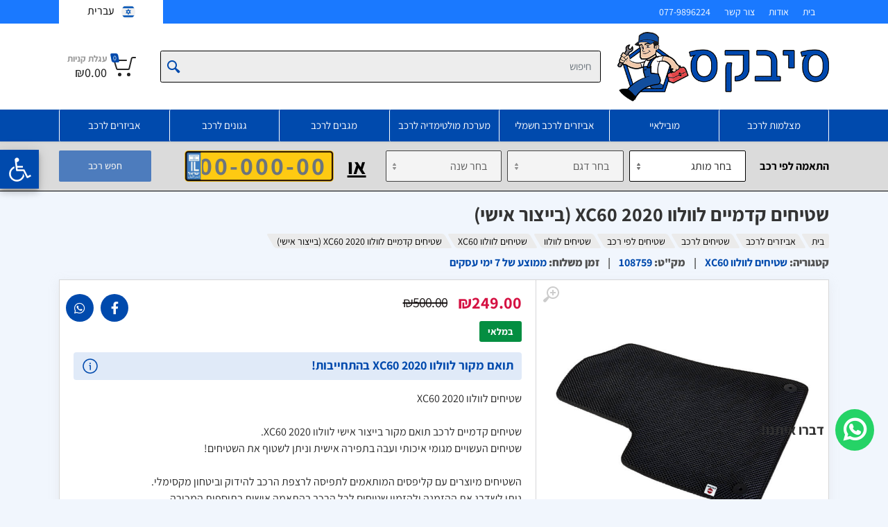

--- FILE ---
content_type: text/html; charset=utf-8
request_url: https://cbex.co.il/product/%D7%A9%D7%98%D7%99%D7%97%D7%99%D7%9D-%D7%9C%D7%95%D7%95%D7%9C%D7%95%D7%95-volvo-xc60-2020-%D7%A9%D7%98%D7%99%D7%97-%D7%9E%D7%95%D7%AA%D7%90%D7%9D-%D7%90%D7%99%D7%A9%D7%99%D7%AA
body_size: 23944
content:
<!DOCTYPE html><html lang="en" dir="rtl"><head><link rel="shortcut icon" href="/images/favicon.png"/><link rel="stylesheet" data-href="https://fonts.googleapis.com/css2?family=Assistant:wght@200..800&amp;display=swap"/><script>(function(w,d,s,l,i){w[l]=w[l]||[];w[l].push({
                                'gtm.start': new Date().getTime(), event:'gtm.js'
                            });var f=d.getElementsByTagName(s)[0], j=d.createElement(s), dl=l!='dataLayer'?'&l='+l:''; 
                            j.async=true; j.src='https://www.googletagmanager.com/gtm.js?id='+i+dl; 
                            f.parentNode.insertBefore(j,f);
                            })(window,document,'script','dataLayer','GTM-WTBNF62');</script><link rel="preconnect" href="https://fonts.gstatic.com" crossorigin /><title>שטיחים לוולוו XC60 2020 | סט שטיחים לרכב ב50% הנחה | סיבקס</title><meta charSet="UTF-8"/><meta name="viewport" content="width=device-width, initial-scale=1"/><meta name="robots" content="index, follow, max-image-preview:large, max-snippet:-1, max-video-preview:-1"/><meta name="description" content="שטיחים לוולוו XC60 2020 סט שטיחים לרכב הדר רוזן תואם לוולוו XC60 2020 שטיח לרכב עמיד ועבה הניתן לשטיפה במים עם משלוח תוך 24 שעות!"/><meta name="keywords" content="שטיחים לוולוו XC60 2020"/><meta property="og:type" content="article"/><meta property="og:site_name" content="סיבקס"/><meta property="og:title" content="שטיחים לוולוו XC60 2020 | סט שטיחים לרכב ב50% הנחה | סיבקס"/><meta property="og:description" content="שטיחים לוולוו XC60 2020 סט שטיחים לרכב הדר רוזן תואם לוולוו XC60 2020 שטיח לרכב עמיד ועבה הניתן לשטיפה במים עם משלוח תוך 24 שעות!"/><meta property="og:url" content="https://cbex.co.il/product/%D7%A9%D7%98%D7%99%D7%97%D7%99%D7%9D-%D7%9C%D7%95%D7%95%D7%9C%D7%95%D7%95-volvo-xc60-2020-%D7%A9%D7%98%D7%99%D7%97-%D7%9E%D7%95%D7%AA%D7%90%D7%9D-%D7%90%D7%99%D7%A9%D7%99%D7%AA"/><meta property="og:image" content="https://cbex.co.il/wp-content/uploads/2022/11/שטיח-לרכב.png"/><meta property="og:image:alt" content="שטיחים לוולוו XC60 2020 | סט שטיחים לרכב ב50% הנחה | סיבקס"/><meta name="twitter:card" content="summary_large_image"/><meta name="twitter:site" content="@cbex"/><meta name="twitter:title" content="שטיחים לוולוו XC60 2020 | סט שטיחים לרכב ב50% הנחה | סיבקס"/><meta name="twitter:description" content="שטיחים לוולוו XC60 2020 סט שטיחים לרכב הדר רוזן תואם לוולוו XC60 2020 שטיח לרכב עמיד ועבה הניתן לשטיפה במים עם משלוח תוך 24 שעות!"/><meta name="twitter:image:src" content="https://cbex.co.il/wp-content/uploads/2022/11/שטיח-לרכב.png"/><meta name="twitter:url" content="https://cbex.co.il/product/%D7%A9%D7%98%D7%99%D7%97%D7%99%D7%9D-%D7%9C%D7%95%D7%95%D7%9C%D7%95%D7%95-volvo-xc60-2020-%D7%A9%D7%98%D7%99%D7%97-%D7%9E%D7%95%D7%AA%D7%90%D7%9D-%D7%90%D7%99%D7%A9%D7%99%D7%AA"/><meta property="og:whatsapp" content="https://cbex.co.il/product/%D7%A9%D7%98%D7%99%D7%97%D7%99%D7%9D-%D7%9C%D7%95%D7%95%D7%9C%D7%95%D7%95-volvo-xc60-2020-%D7%A9%D7%98%D7%99%D7%97-%D7%9E%D7%95%D7%AA%D7%90%D7%9D-%D7%90%D7%99%D7%A9%D7%99%D7%AA"/><meta name="twitter:whatsapp" content="https://cbex.co.il/product/%D7%A9%D7%98%D7%99%D7%97%D7%99%D7%9D-%D7%9C%D7%95%D7%95%D7%9C%D7%95%D7%95-volvo-xc60-2020-%D7%A9%D7%98%D7%99%D7%97-%D7%9E%D7%95%D7%AA%D7%90%D7%9D-%D7%90%D7%99%D7%A9%D7%99%D7%AA"/><meta name="telegram" content="https://cbex.co.il/product/%D7%A9%D7%98%D7%99%D7%97%D7%99%D7%9D-%D7%9C%D7%95%D7%95%D7%9C%D7%95%D7%95-volvo-xc60-2020-%D7%A9%D7%98%D7%99%D7%97-%D7%9E%D7%95%D7%AA%D7%90%D7%9D-%D7%90%D7%99%D7%A9%D7%99%D7%AA"/><link rel="canonical" href="https://cbex.co.il/product/%D7%A9%D7%98%D7%99%D7%97%D7%99%D7%9D-%D7%9C%D7%95%D7%95%D7%9C%D7%95%D7%95-volvo-xc60-2020-%D7%A9%D7%98%D7%99%D7%97-%D7%9E%D7%95%D7%AA%D7%90%D7%9D-%D7%90%D7%99%D7%A9%D7%99%D7%AA"/><link rel="next" href="https://cbex.co.il/product/%D7%A9%D7%98%D7%99%D7%97%D7%99%D7%9D-%D7%9C%D7%95%D7%95%D7%9C%D7%95%D7%95-volvo-xc60-2020-%D7%A9%D7%98%D7%99%D7%97-%D7%9E%D7%95%D7%AA%D7%90%D7%9D-%D7%90%D7%99%D7%A9%D7%99%D7%AA"/><meta name="next-head-count" content="24"/><link rel="preload" href="/_next/static/css/63cb4a4de3f54a35738a.css" as="style"/><link rel="stylesheet" href="/_next/static/css/63cb4a4de3f54a35738a.css" data-n-g=""/><noscript data-n-css=""></noscript><script defer="" nomodule="" src="/_next/static/chunks/polyfills-a40ef1678bae11e696dba45124eadd70.js"></script><script src="/_next/static/chunks/webpack-2c7d5241226736422d97.js" defer=""></script><script src="/_next/static/chunks/framework-f4ddba35685c4cf00bb2.js" defer=""></script><script src="/_next/static/chunks/main-b8735af3c552f4470f30.js" defer=""></script><script src="/_next/static/chunks/pages/_app-393981cbbaa53a86ac48.js" defer=""></script><script src="/_next/static/chunks/2243-5768e8b4ac52311383c5.js" defer=""></script><script src="/_next/static/chunks/2883-987d3c98eb7fd1954ff4.js" defer=""></script><script src="/_next/static/chunks/pages/product/%5Bslug%5D-e32f84e8c373361ed061.js" defer=""></script><script src="/_next/static/Vw22A1rlqbSR-opGT88RQ/_buildManifest.js" defer=""></script><script src="/_next/static/Vw22A1rlqbSR-opGT88RQ/_ssgManifest.js" defer=""></script><style data-href="https://fonts.googleapis.com/css2?family=Assistant:wght@200..800&display=swap">@font-face{font-family:'Assistant';font-style:normal;font-weight:200;font-display:swap;src:url(https://fonts.gstatic.com/l/font?kit=2sDPZGJYnIjSi6H75xkZZE1I0yCmYzzQtmZnEGI&skey=d0a91b9f68d720c8&v=v24) format('woff')}@font-face{font-family:'Assistant';font-style:normal;font-weight:300;font-display:swap;src:url(https://fonts.gstatic.com/l/font?kit=2sDPZGJYnIjSi6H75xkZZE1I0yCmYzzQtrhnEGI&skey=d0a91b9f68d720c8&v=v24) format('woff')}@font-face{font-family:'Assistant';font-style:normal;font-weight:400;font-display:swap;src:url(https://fonts.gstatic.com/l/font?kit=2sDPZGJYnIjSi6H75xkZZE1I0yCmYzzQtuZnEGI&skey=d0a91b9f68d720c8&v=v24) format('woff')}@font-face{font-family:'Assistant';font-style:normal;font-weight:500;font-display:swap;src:url(https://fonts.gstatic.com/l/font?kit=2sDPZGJYnIjSi6H75xkZZE1I0yCmYzzQttRnEGI&skey=d0a91b9f68d720c8&v=v24) format('woff')}@font-face{font-family:'Assistant';font-style:normal;font-weight:600;font-display:swap;src:url(https://fonts.gstatic.com/l/font?kit=2sDPZGJYnIjSi6H75xkZZE1I0yCmYzzQtjhgEGI&skey=d0a91b9f68d720c8&v=v24) format('woff')}@font-face{font-family:'Assistant';font-style:normal;font-weight:700;font-display:swap;src:url(https://fonts.gstatic.com/l/font?kit=2sDPZGJYnIjSi6H75xkZZE1I0yCmYzzQtgFgEGI&skey=d0a91b9f68d720c8&v=v24) format('woff')}@font-face{font-family:'Assistant';font-style:normal;font-weight:800;font-display:swap;src:url(https://fonts.gstatic.com/l/font?kit=2sDPZGJYnIjSi6H75xkZZE1I0yCmYzzQtmZgEGI&skey=d0a91b9f68d720c8&v=v24) format('woff')}@font-face{font-family:'Assistant';font-style:normal;font-weight:200 800;font-display:swap;src:url(https://fonts.gstatic.com/s/assistant/v24/2sDcZGJYnIjSi6H75xkzamW5Kb8VZBHR.woff2) format('woff2');unicode-range:U+0307-0308,U+0590-05FF,U+200C-2010,U+20AA,U+25CC,U+FB1D-FB4F}@font-face{font-family:'Assistant';font-style:normal;font-weight:200 800;font-display:swap;src:url(https://fonts.gstatic.com/s/assistant/v24/2sDcZGJYnIjSi6H75xkzZmW5Kb8VZBHR.woff2) format('woff2');unicode-range:U+0100-02BA,U+02BD-02C5,U+02C7-02CC,U+02CE-02D7,U+02DD-02FF,U+0304,U+0308,U+0329,U+1D00-1DBF,U+1E00-1E9F,U+1EF2-1EFF,U+2020,U+20A0-20AB,U+20AD-20C0,U+2113,U+2C60-2C7F,U+A720-A7FF}@font-face{font-family:'Assistant';font-style:normal;font-weight:200 800;font-display:swap;src:url(https://fonts.gstatic.com/s/assistant/v24/2sDcZGJYnIjSi6H75xkzaGW5Kb8VZA.woff2) format('woff2');unicode-range:U+0000-00FF,U+0131,U+0152-0153,U+02BB-02BC,U+02C6,U+02DA,U+02DC,U+0304,U+0308,U+0329,U+2000-206F,U+20AC,U+2122,U+2191,U+2193,U+2212,U+2215,U+FEFF,U+FFFD}</style></head><body><noscript><iframe id="frame1" title="Google Tag Manager" src="https://www.googletagmanager.com/ns.html?id=GTM-WTBNF62" height="0" width="0" style="display:none;visibility:hidden"></iframe></noscript><div class="site-preloader"><style>
                                        #__next *,
                                        #__next *:before,
                                        #__next *:after {
                                            transition-duration: 0s !important;
                                        }

                                        body {
                                            overflow: hidden !important;
                                            overflow-y: scroll !important;
                                            height: 100% !important;
                                        }
                                    </style></div><div id="__next"><div class="site site--desktop-header--classic-five site--mobile-header--mobile-one"><div class="Toastify"></div><div class="site__container"><div><button type="button" style="display:block;z-index:1999" class="MuiButtonBase-root MuiFab-root MuiFab-circular MuiFab-sizeLarge MuiFab-secondary MuiFab-root MuiFab-circular MuiFab-sizeLarge MuiFab-secondary muirtl-14vdm3q" tabindex="0" aria-label="Opening the accessibility menu"><svg xmlns="http://www.w3.org/2000/svg" viewBox="0 0 100 100" fill="currentColor" width="2.5em"><path d="M60.4,78.9c-2.2,4.1-5.3,7.4-9.2,9.8c-4,2.4-8.3,3.6-13,3.6c-6.9,0-12.8-2.4-17.7-7.3c-4.9-4.9-7.3-10.8-7.3-17.7c0-5,1.4-9.5,4.1-13.7c2.7-4.2,6.4-7.2,10.9-9.2l-0.9-7.3c-6.3,2.3-11.4,6.2-15.3,11.8C7.9,54.4,6,60.6,6,67.3c0,5.8,1.4,11.2,4.3,16.1s6.8,8.8,11.7,11.7c4.9,2.9,10.3,4.3,16.1,4.3c7,0,13.3-2.1,18.9-6.2c5.7-4.1,9.6-9.5,11.7-16.2l-5.7-11.4C63.5,70.4,62.5,74.8,60.4,78.9z"></path><path d="M93.8,71.3l-11.1,5.5L70,51.4c-0.6-1.3-1.7-2-3.2-2H41.3l-0.9-7.2h22.7v-7.2H39.6L37.5,19c2.5,0.3,4.8-0.5,6.7-2.3c1.9-1.8,2.9-4,2.9-6.6c0-2.5-0.9-4.6-2.6-6.3c-1.8-1.8-3.9-2.6-6.3-2.6c-2,0-3.8,0.6-5.4,1.8c-1.6,1.2-2.7,2.7-3.2,4.6c-0.3,1-0.4,1.8-0.3,2.3l5.4,43.5c0.1,0.9,0.5,1.6,1.2,2.3c0.7,0.6,1.5,0.9,2.4,0.9h26.4l13.4,26.7c0.6,1.3,1.7,2,3.2,2c0.6,0,1.1-0.1,1.6-0.4L97,77.7L93.8,71.3z"></path></svg></button><nav class="ToolBarSideArea " id="accessibility-main" role="navigation"><div class="overlay " id="accessibility-toolbar"><div class="inner_white_block" style="margin:0 auto"><div class="titletop"><svg class="MuiSvgIcon-root MuiSvgIcon-colorInfo MuiSvgIcon-fontSizeLarge muirtl-1qba37c" focusable="false" aria-hidden="true" viewBox="0 0 24 24" data-testid="AccessibilityIcon"><path d="M12 2c1.1 0 2 .9 2 2s-.9 2-2 2-2-.9-2-2 .9-2 2-2m9 7h-6v13h-2v-6h-2v6H9V9H3V7h18z"></path></svg><h2 class="title">תפריט נגישות</h2><button type="button"><svg class="svg-icon closeBtn" viewBox="0 0 1024 1024" version="1.1" xmlns="http://www.w3.org/2000/svg"><path d="M512 1024C229.701818 1024 0 794.298182 0 512S229.701818 0 512 0c282.321455 0 512 229.701818 512 512S794.344727 1024 512 1024zM512 44.520727C254.231273 44.520727 44.544 254.208 44.544 512c0 257.768727 209.710545 467.479273 467.479273 467.479273 257.792 0 467.479273-209.733818 467.479273-467.479273C979.502545 254.208 769.792 44.520727 512 44.520727z"></path><path d="M666.693818 692.177455c-5.701818 0-11.403636-2.164364-15.755636-6.493091L342.690909 377.390545c-8.704-8.704-8.704-22.784 0-31.488 8.704-8.704 22.784-8.704 31.488 0L682.426182 654.196364c8.704 8.680727 8.704 22.784 0 31.488C678.097455 690.013091 672.418909 692.177455 666.693818 692.177455z"></path><path d="M354.048 692.200727c-5.701818 0-11.380364-2.187636-15.732364-6.493091-8.704-8.704-8.704-22.784 0-31.488L654.196364 338.338909c8.704-8.704 22.784-8.704 31.488 0 8.680727 8.704 8.680727 22.784 0 31.488L369.803636 685.707636C365.451636 690.013091 359.749818 692.200727 354.048 692.200727z"></path></svg></button></div><div class="MuiGrid-root MuiGrid-item MuiGrid-grid-xs-6 muirtl-1s50f5r"><h3 style="text-align:center;margin:0 0 20px 0">התאמות ניגודיות</h3><div class="btn-flex"><button class="acess-icon" type="button" aria-label="Button for monochrome contrast. Click for a page only in shades of gray" style="background:none;border:none"><div class="acc-option false" id="contrast"><span><i class="fa fa-barcode fa-2x"></i></span><div>גוונים של אפור</div></div></button><button class="acess-icon" type="button" aria-label="Reverse contrast button. Click for a dark background and light text" style="background:none;border:none"><div class="acc-option false" id="contrast"><span><i class="fa fa-adjust fa-2x"></i></span><div>ניגודיות שלילית</div></div></button></div><h3 style="text-align:center;margin:10px 0 20px 0px">התאמות תוכן</h3><div class="btn-flex"><button class="acess-icon" type="button" aria-label="Reduce text button. Click to reduce the size of the text on the page" style="background:none;border:none"><div class="acc-option false" id="contrast"><span><i class="fa fa-minus fa-2x"></i></span><div>הקטן את הטקסט</div></div></button><button class="acess-icon" type="button" aria-label="Reduce text button. Click to reduce the size of the text on the page" style="background:none;border:none"><div class="acc-option false" id="contrast"><span><i class="fa fa-plus fa-2x"></i></span><div>הגדל את הטקסט</div></div></button></div><div class="btn-flex"><button class="acess-icon" type="button" aria-label="Header highlight button. Click to highlight the titles on the page" style="background:none;border:none"><div class="acc-option false" id="contrast"><span><i class="fa fa-heading fa-2x"></i></span><div>הדגש כותרות</div></div></button><button class="acess-icon" type="button" aria-label="Header highlight button. Click to highlight the titles on the page" style="background:none;border:none"><div class="acc-option false" id="contrast"><span><i class="fa fa-underline fa-2x"></i></span><div>הדגש קישורים</div></div></button></div><div class="btn-flex"><button class="reset-acc-icon" type="button" aria-label="Header highlight button. Click to highlight the titles on the page" style="background:none;border:none"><div class="reset-acc-option false" id="contrast"><span><i class="fa fa-redo fa-2x"></i></span><div>אפס</div></div></button></div></div></div></div></nav></div><header class="site__mobile-header"><div class="mobile-header"><div class="container"><div class="mobile-header__body"><button class="mobile-header__menu-button" type="button"><svg xmlns="http://www.w3.org/2000/svg" width="18" height="14"><path d="M0 8V6h18v2H0zm0-8h18v2H0V0zm14 14H0v-2h14v2z"></path></svg></button><a class="mobile-header__logo" href="/"><div class="mobile-logo"><img src="/images/logo.png" height="36" alt=""/></div></a><div class="mobile-header__indicators"><div class="main-menu__link mobile-menu__translate__dropdown"></div><div class="mobile-indicator"><a href="tel:077-9896224" class="mobile-indicator__button"><span class="mobile-indicator__icon"><svg width="24" height="24" viewBox="0 0 24 24" fill="none" xmlns="http://www.w3.org/2000/svg"><path d="M3.778 11.942C2.83 10.29 2.372 8.94 2.096 7.572c-.408-2.024.526-4.001 2.073-5.263.654-.533 1.404-.35 1.791.343l.873 1.567c.692 1.242 1.038 1.862.97 2.52-.069.659-.536 1.195-1.469 2.267l-2.556 2.936zm0 0c1.919 3.346 4.93 6.36 8.28 8.28m0 0c1.653.948 3.002 1.406 4.37 1.682 2.024.408 4.001-.526 5.262-2.073.534-.654.351-1.404-.342-1.791l-1.567-.873c-1.242-.692-1.862-1.038-2.52-.97-.659.069-1.195.536-2.267 1.469l-2.936 2.556z" stroke="#141B34" stroke-width="1.5" stroke-linejoin="round"></path><path d="M14 6.832A5.996 5.996 0 0 1 17.168 10m-2.514-8A10.776 10.776 0 0 1 22 9.346" stroke="#141B34" stroke-width="1.5" stroke-linecap="round"></path></svg></span></a></div><div class="mobile-indicator"><a class="mobile-indicator__button" href="/cart"><span class="mobile-indicator__icon"><svg xmlns="http://www.w3.org/2000/svg" width="20" height="20"><circle cx="7" cy="17" r="2"></circle><circle cx="15" cy="17" r="2"></circle><path d="M20 4.4V5l-1.8 6.3c-.1.4-.5.7-1 .7H6.7c-.4 0-.8-.3-1-.7L3.3 3.9c-.2-.6-.7-.9-1.2-.9H.4C.2 3 0 2.8 0 2.6V1.4c0-.2.2-.4.4-.4h2.5c1 0 1.8.6 2.1 1.6l.1.4 2.3 6.8c0 .1.2.2.3.2h8.6c.1 0 .3-.1.3-.2l1.3-4.4c0-.2-.2-.4-.4-.4H9.4c-.2 0-.4-.2-.4-.4V3.4c0-.2.2-.4.4-.4h9.2c.8 0 1.4.6 1.4 1.4z"></path></svg></span></a></div></div></div></div><div class="search__dropdown search__dropdown--suggestions suggestions"></div></div></header><header class="site__header"><div class="header" id="header"><div class="header__megamenu-area megamenu-area"></div><div class="header__topbar-classic-bg"></div><div class="header__topbar-classic"><div class="topbar topbar--classic"><div class="topbar__item-text"><a class="topbar__link" href="/">בית</a></div><div class="topbar__item-text"><a class="topbar__link" href="/%D7%90%D7%95%D7%93%D7%95%D7%AA%D7%99%D7%A0%D7%95">אודות</a></div><div class="topbar__item-text"><a class="topbar__link" href="/contact-us">צור קשר</a></div><div class="topbar__item-text"><a href="tel:077-9896224" class="topbar__link">077-9896224</a></div><div class="topbar__item-spring"></div><div class="topbar__item-button topbar__menu"></div></div></div><div class="header__navbar"><div class=" header__navbar-menu"><div class="main-menu"><ul class="main-menu__list"></ul></div></div></div><div class="header__logo"><a class="logo" href="/"><div class="logo__image"><img src="/images/logo.png" height="100" alt=""/></div></a></div><div class="header__search"><div class="search"><form class="search__body"><div class="search__shadow"></div><label class="sr-only" for="site-search">חפש</label><input type="text" class="search__input" id="site-search" autoCapitalize="off" autoComplete="off" spellcheck="false" name="search" maxLength="250" value="" placeholder="חיפוש"/><button class="search__button search__button--end" type="submit"><span class="search__button-icon"><svg xmlns="http://www.w3.org/2000/svg" width="20" height="20"><path d="M19.2 17.8s-.2.5-.5.8c-.4.4-.9.6-.9.6s-.9.7-2.8-1.6c-1.1-1.4-2.2-2.8-3.1-3.9-1 .8-2.4 1.3-3.9 1.3-3.9 0-7-3.1-7-7s3.1-7 7-7 7 3.1 7 7c0 1.5-.5 2.9-1.3 4 1.1.8 2.5 2 4 3.1 2.3 1.7 1.5 2.7 1.5 2.7zM8 3C5.2 3 3 5.2 3 8s2.2 5 5 5 5-2.2 5-5-2.2-5-5-5z"></path></svg></span></button><div class="search__box"></div><div class="search__decor"><div class="search__decor-start"></div><div class="search__decor-end"></div></div><div class="search__dropdown search__dropdown--suggestions suggestions"></div></form></div></div><div class="header__indicators" translate="no"><div class="indicator indicator--trigger--click"><a class="indicator__button" href="/cart"><span class="indicator__icon"><svg xmlns="http://www.w3.org/2000/svg" width="32" height="32"><circle cx="10.5" cy="27.5" r="2.5"></circle><circle cx="23.5" cy="27.5" r="2.5"></circle><path d="M26.4 21H11.2c-1.2 0-2.2-.8-2.4-1.9L5.4 4.8c-.1-.5-.5-.8-1-.8H1c-.6 0-1-.4-1-1s.4-1 1-1h3.4C5.8 2 7 3 7.3 4.3l3.4 14.3c.1.2.3.4.5.4h15.2c.2 0 .4-.1.5-.4l3.1-10c.1-.2 0-.4-.1-.4-.1-.1-.2-.2-.4-.2H14c-.6 0-1-.4-1-1s.4-1 1-1h15.5c.8 0 1.5.4 2 1s.6 1.5.4 2.2l-3.1 10c-.3 1.1-1.3 1.8-2.4 1.8z"></path></svg><span class="indicator__counter">0</span></span><span class="indicator__title">עגלת קניות</span><span translate="no" class="indicator__value">₪0.00</span></a><div class="indicator__content"><div class="dropcart" translate="no"><div class="dropcart__empty">עגלת הקניות שלך ריקה!</div></div></div></div></div></div></header><div style="display:block"><div><div style="display:none" class="gpt_search_section alert alert-danger compatible-area" role="alert"><div class="container"><div class="rightside"><div class="icon"><svg xmlns="http://www.w3.org/2000/svg" width="18" height="18" viewBox="0 0 18 18" fill="none"><path d="M16 1.99988L2 15.9999M2 1.99988L16 15.9999" stroke="#721c24" stroke-width="3" stroke-linecap="round" stroke-linejoin="round"></path></svg></div><div class="message"></div></div><button class="btn btn-primary clear-btn" type="button">חיפוש נוסף</button></div></div><div style="display:block" class="gptSearchHeader"><div class="container"><div class="gpt-search-block"><div class="vehicle-form vehicle-form--layout--search"><div class="vehicle-form__divider">התאמה לפי רכב</div><div class="vehicle-form__item vehicle-form__item--select"><select class="form-control" aria-label="מותג" name="brand"><option selected="" value="none">בחר מותג</option></select></div><div class="vehicle-form__item vehicle-form__item--select"><select class="form-control" aria-label="דגם" name="model" disabled=""><option selected="" value="none">בחר דגם</option></select></div><div class="vehicle-form__item vehicle-form__item--select"><select class="form-control" aria-label="שנה" name="year" disabled=""><option selected="" value="none">בחר שנה</option></select></div><div class="vehicle-form__divider or_text">או</div><div class="vehicle-form__item"><div class="car-number-plate-block"><img src="/images/car-number-plate-blank-new.png" alt=""/><input type="text" class="form-control" name="vin" aria-label="הזן VIN" placeholder="00-000-00" value="" maxLength="10"/></div><div class="vehicle-form__item-input"></div></div></div><button type="button" class="btn btn-primary btn-sm" disabled="">חפש רכב</button></div></div></div></div></div><div class="SideCartArea "><div class="inner_white_block"><div class="titletop"><button type="button"><svg width="16" height="30" fill="none" xmlns="http://www.w3.org/2000/svg"><path d="m1 29 13.293-13.293c.333-.333.5-.5.5-.707 0-.207-.167-.374-.5-.707L1 1" stroke="#004AAD" stroke-width="2" stroke-linecap="round" stroke-linejoin="round"></path></svg></button>המוצר התווסף בהצלחה לעגלת הקניות<button type="button"><svg class="svg-icon closeBtn" viewBox="0 0 1024 1024" version="1.1" xmlns="http://www.w3.org/2000/svg"><path d="M512 1024C229.701818 1024 0 794.298182 0 512S229.701818 0 512 0c282.321455 0 512 229.701818 512 512S794.344727 1024 512 1024zM512 44.520727C254.231273 44.520727 44.544 254.208 44.544 512c0 257.768727 209.710545 467.479273 467.479273 467.479273 257.792 0 467.479273-209.733818 467.479273-467.479273C979.502545 254.208 769.792 44.520727 512 44.520727z"></path><path d="M666.693818 692.177455c-5.701818 0-11.403636-2.164364-15.755636-6.493091L342.690909 377.390545c-8.704-8.704-8.704-22.784 0-31.488 8.704-8.704 22.784-8.704 31.488 0L682.426182 654.196364c8.704 8.680727 8.704 22.784 0 31.488C678.097455 690.013091 672.418909 692.177455 666.693818 692.177455z"></path><path d="M354.048 692.200727c-5.701818 0-11.380364-2.187636-15.732364-6.493091-8.704-8.704-8.704-22.784 0-31.488L654.196364 338.338909c8.704-8.704 22.784-8.704 31.488 0 8.680727 8.704 8.680727 22.784 0 31.488L369.803636 685.707636C365.451636 690.013091 359.749818 692.200727 354.048 692.200727z"></path></svg></button></div><div class="dropcart__empty">עגלת הקניות שלך ריקה!</div><div class="prolist"></div><div class="btn-group"><a class="btn-buying" href="/cart/checkout">לתשלום</a><a class="btn-cart" href="/cart">הצג עגלה</a></div><div class="pro_slider_area"><h2>הטבות, מבצעים והצעות מיוחדות עבורכם</h2><div class="slick-slider slick-initialized"><div class="slick-list"><div class="slick-track" style="width:0%;left:NaN%"></div></div></div></div></div></div><div class="site__body"><div style="display:block"><div class="container"><div class="product-main-info"><span aria-live="polite" aria-busy="true"><span class="react-loading-skeleton mb-2" style="width:60%;height:30px;border-radius:10px">‌</span><br/></span><span aria-live="polite" aria-busy="true"><span class="react-loading-skeleton mb-2" style="width:40%;height:20px;border-radius:10px">‌</span><br/></span><span aria-live="polite" aria-busy="true"><span class="react-loading-skeleton mb-2" style="width:70%;height:25px;border-radius:10px">‌</span><br/></span></div><div class="row"><div class="col-md-5"><span aria-live="polite" aria-busy="true"><span class="react-loading-skeleton" style="width:100%;height:550px;border-radius:10px">‌</span><br/></span></div><div class="col-md-7"><span aria-live="polite" aria-busy="true"><span class="react-loading-skeleton mb-2" style="width:60%;height:30px;border-radius:10px">‌</span><br/></span><span aria-live="polite" aria-busy="true"><span class="react-loading-skeleton mb-2" style="width:10%;height:25px;border-radius:10px">‌</span><br/></span><span aria-live="polite" aria-busy="true"><span class="react-loading-skeleton mb-4" style="width:30%;height:25px;border-radius:10px">‌</span><br/></span><span aria-live="polite" aria-busy="true"><span class="react-loading-skeleton mb-3" style="width:90%;height:30px;border-radius:10px">‌</span><br/></span><div class="mt-4"><span aria-live="polite" aria-busy="true"><span class="react-loading-skeleton mb-2" style="width:90%;height:15px;border-radius:10px">‌</span><br/></span><span aria-live="polite" aria-busy="true"><span class="react-loading-skeleton mb-2" style="width:80%;height:15px;border-radius:10px">‌</span><br/></span><span aria-live="polite" aria-busy="true"><span class="react-loading-skeleton mb-4" style="width:85%;height:15px;border-radius:10px">‌</span><br/></span><span aria-live="polite" aria-busy="true"><span class="react-loading-skeleton mb-2" style="width:80%;height:15px;border-radius:10px">‌</span><br/></span><span aria-live="polite" aria-busy="true"><span class="react-loading-skeleton mb-2" style="width:80%;height:15px;border-radius:10px">‌</span><br/></span><span aria-live="polite" aria-busy="true"><span class="react-loading-skeleton mb-1" style="width:80%;height:15px;border-radius:10px">‌</span><br/></span></div><span aria-live="polite" aria-busy="true"><span class="react-loading-skeleton mt-4" style="width:60%;height:45px;border-radius:10px">‌</span><br/></span><span aria-live="polite" aria-busy="true"><span class="react-loading-skeleton mt-4" style="width:45%;height:45px;border-radius:10px">‌</span><br/></span></div></div><div class="block-space block-space--layout--divider-nl"></div><div class="container"><div class="mb-2"><span aria-live="polite" aria-busy="true"><span class="react-loading-skeleton" style="width:100%;height:440px">‌</span><br/></span></div></div><div class="block-space block-space--layout--divider-nl"></div><div class="block mt-5 mb-5"><div class="container"><div class="block-products-carousel__carousel block-products-carousel__carousel--has-items"><div class="mb-5"><span aria-live="polite" aria-busy="true"><span class="react-loading-skeleton" style="width:100%;height:40px">‌</span><br/></span></div><div class="row justify-content-between gx-0"><div class="col-6 col-md-4 col-lg-2"><span aria-live="polite" aria-busy="true"><span class="react-loading-skeleton" style="border-radius:1px;width:100%;height:486px">‌</span><br/></span></div><div class="col-6 col-md-4 col-lg-2"><span aria-live="polite" aria-busy="true"><span class="react-loading-skeleton" style="border-radius:1px;width:100%;height:486px">‌</span><br/></span></div><div class="col-6 col-md-4 col-lg-2"><span aria-live="polite" aria-busy="true"><span class="react-loading-skeleton" style="border-radius:1px;width:100%;height:486px">‌</span><br/></span></div><div class="col-6 col-md-4 col-lg-2"><span aria-live="polite" aria-busy="true"><span class="react-loading-skeleton" style="border-radius:1px;width:100%;height:486px">‌</span><br/></span></div><div class="col-6 col-md-4 col-lg-2"><span aria-live="polite" aria-busy="true"><span class="react-loading-skeleton" style="border-radius:1px;width:100%;height:486px">‌</span><br/></span></div></div></div></div></div></div><div class="block mt-5"><div class="container"><div class="block-products-carousel__carousel block-products-carousel__carousel--has-items"><div class="mb-5"><span aria-live="polite" aria-busy="true"><span class="react-loading-skeleton" style="width:100%;height:40px">‌</span><br/></span></div><div class="row justify-content-between gx-0"><div class="col-6 col-md-4 col-lg-2"><span aria-live="polite" aria-busy="true"><span class="react-loading-skeleton" style="border-radius:1px;width:100%;height:486px">‌</span><br/></span></div><div class="col-6 col-md-4 col-lg-2"><span aria-live="polite" aria-busy="true"><span class="react-loading-skeleton" style="border-radius:1px;width:100%;height:486px">‌</span><br/></span></div><div class="col-6 col-md-4 col-lg-2"><span aria-live="polite" aria-busy="true"><span class="react-loading-skeleton" style="border-radius:1px;width:100%;height:486px">‌</span><br/></span></div><div class="col-6 col-md-4 col-lg-2"><span aria-live="polite" aria-busy="true"><span class="react-loading-skeleton" style="border-radius:1px;width:100%;height:486px">‌</span><br/></span></div><div class="col-6 col-md-4 col-lg-2"><span aria-live="polite" aria-busy="true"><span class="react-loading-skeleton" style="border-radius:1px;width:100%;height:486px">‌</span><br/></span></div></div></div></div></div><div class="block-space block-space--layout--divider-nl"></div></div></div><footer class="site__footer"><a class="whatsapp-help" target="_blank" rel="noopener noreferrer" href="https://api.whatsapp.com/send?phone=&amp;text=%D7%A9%D7%9C%D7%95%D7%9D%2C%20%D7%90%D7%A0%D7%99%20%D7%90%D7%A9%D7%9E%D7%97%20%D7%9C%D7%A4%D7%A8%D7%98%D7%99%D7%9D%20%D7%9C%D7%92%D7%91%D7%99%20%D7%94%D7%9E%D7%95%D7%A6%D7%A8%3A"><i class="fab fa-whatsapp"></i><span>דברו איתנו!</span></a><div class="site-footer" id="footer"><div class="footer-newsletter"><div class="container"><div class="newsletter-block"><div class="content-area"><h2>הרשמו לניוזלטר שלנו!</h2><p>קבלו מבצעים, קופונים ומחירים סודיים!</p></div><form class="footer-newsletter__form"><div class="footer-newsletter-flex"><input type="text" id="footer-newsletter-address" class="footer-newsletter__form-input" placeholder="אימייל" value="" maxLength="150"/><input type="tel" id="footer-newsletter-address newsletter-phone" class="footer-newsletter__form-input newsletter-phone" placeholder="מספר טלפון" value="" maxLength="10"/></div><button type="submit" class="footer-newsletter__form-button">הירשם</button></form></div></div><div class="Toastify"></div></div><div class="site-footer__widgets"><div class="container"><div class="row"><div class="col-12 col-md-6 col-xl-4"><div class="footer-contacts"><h5 class="footer-newsletter__title">אודות</h5><div class="footer-newsletter__text">סיבקס היא חברה אשר באה לשנות את פני המציאות בעולם הרכב ולאפשר לקהל הלקוחות להנות ממחירים אטרקטיבים בתחום מערכות ואביזרי הרכב. אנו דואגים להביא לכם את המוצרים הטובים ביותר במחיר הזול ביותר ע”י המתקינים המקצועיים ביותר בתחום.</div><div class="footer-newsletter__social-links social-links"><ul class="social-links__list"></ul></div></div></div><div class="col-6 col-md-3 col-xl-2"><div class="footer-links"><h5 class="footer-links__title">קטגוריות מוצרים</h5><ul class="footer-links__list"></ul></div></div><div class="col-6 col-md-3 col-xl-2"><div class="footer-links"><h5 class="footer-links__title">מידע</h5><ul class="footer-links__list"><li class="footer-links__item"><a class="footer-links__link" href="/%D7%90%D7%95%D7%93%D7%95%D7%AA%D7%99%D7%A0%D7%95">אודות</a></li><li class="footer-links__item"><a class="footer-links__link" href="/contact-us">צור קשר</a></li><li class="footer-links__item"><a class="footer-links__link" href="/faq">שאלות ותשובות</a></li><li class="footer-links__item"><a class="footer-links__link" href="/agreement">תקנות</a></li><li class="footer-links__item"><a class="footer-links__link" href="/privacy-policy">מדיניות פרטיות</a></li></ul></div></div><div class="col-12 col-xl-4"><div class="footer-contacts"><h5 class="footer-contacts__title">צור קשר</h5><address class="footer-contacts__contacts"><dl><dt>מספר טלפון</dt><a href="tel:077-9896224">077-9896224</a></dl><dl><dt>אימייל</dt><a href="mailto:service@cbex.co.il">service@cbex.co.il</a></dl><dl><dt>המיקום שלנו</dt><a href="/%d7%94%d7%92%d7%a2%d7%94-%d7%9c%d7%9e%d7%97%d7%a1%d7%9f-%d7%91%d7%9b%d7%a4%d7%a8-%d7%91%d7%99%d7%9c%d7%95">הזית 10, כפר ביל&quot;ו</a></dl><dl><dt>שעות עבודה</dt><dd>א-ה: 9:00 – 17:00</dd></dl></address></div></div></div></div></div><div class="site-footer__bottom"><div class="container"><div class="site-footer__bottom-row"><div class="site-footer__payments"></div><div class="site-footer__copyright">כל הזכויות שמורות לסיבקס <!-- -->2026<!-- --> Ⓒ</div></div></div></div></div></footer></div><div class="mobile-menu"><div class="mobile-menu__backdrop"></div><div class="mobile-menu__body"><button class="mobile-menu__close" type="button"><svg xmlns="http://www.w3.org/2000/svg" width="12" height="12"><path d="M10.8 10.8c-.4.4-1 .4-1.4 0L6 7.4l-3.4 3.4c-.4.4-1 .4-1.4 0-.4-.4-.4-1 0-1.4L4.6 6 1.2 2.6c-.4-.4-.4-1 0-1.4.4-.4 1-.4 1.4 0L6 4.6l3.4-3.4c.4-.4 1-.4 1.4 0 .4.4.4 1 0 1.4L7.4 6l3.4 3.4c.4.4.4 1 0 1.4z"></path></svg></button><div class="mobile-menu__conveyor" style="transform:translateX(-0%)"><div class="mobile-menu__panel" style="transform:translateX(0%)"><div class="mobile-menu__panel-header"></div><div class="mobile-menu__panel-body"><div class="mobile-menu__divider"></div><div class="mobile-menu__divider"></div><div class="mobile-menu__links"><ul></ul></div><div class="mobile-menu__spring"></div><div class="mobile-menu__divider"></div><a class="mobile-menu__contacts" href="/contact-us"><div class="mobile-menu__contacts-subtitle">שיחה חינם 24/7</div><div class="mobile-menu__contacts-title"></div></a></div></div></div></div></div></div></div><script id="__NEXT_DATA__" type="application/json">{"props":{"pageProps":{"product":{"id":108759,"name":"שטיחים קדמיים לוולוו XC60 2020 (בייצור אישי)","excerpt":"שטיחים לוולוו XC60 2020\n\nשטיחים קדמיים לרכב תואם מקור בייצור אישי לוולוו XC60 2020.\nשטיחים העשויים מגומי איכותי ועבה בתפירה אישית וניתן לשטוף את השטיחים!\n\nהשטיחים מיוצרים עם קליפסים המותאמים לתפיסה לרצפת הרכב להידוק וביטחון מקסימלי.\nניתן לשדרג את ההזמנה ולהזמין שטיחים לכל הרכב בהתאמה אישית בתוספות המכירה.\n\n\u003cstrong\u003eהשטיחים מיוצרים באופן אישי ובהתאמה מדויקת לוולוו XC60 2020 בהתחייבות מלאה!\u003c/strong\u003e\nלאחר ביצוע ההזמנה, אנחנו נייצר את השטיחים באופן מדויק עבור הרכב.","description":"","partNumber":"BDX-750Z370-S","stock":"in-stock","slug":"שטיחים-לוולוו-volvo-xc60-2020-שטיח-מותאם-אישית","sku":"8-2002062","price":249,"compareAtPrice":500,"images":["https://cbex.co.il/wp-content/uploads/2022/11/שטיח-לרכב.png","https://cbex.co.il/wp-content/uploads/2023/03/שטיחים-לרכב-שטיח-לרכב-בייצור-אישי-בהתאמה-אישית.png","https://cbex.co.il/wp-content/uploads/2023/03/שטיחים-לרכב-שטיח-לרכב-בייצור-אישי-בהתאמה-אישית-2.png","https://cbex.co.il/wp-content/uploads/2023/03/שטיחים-לרכב-שטיח-לרכב-בייצור-אישי-בהתאמה-אישית-4.png","https://cbex.co.il/wp-content/uploads/2023/03/שטיחים-לרכב-שטיח-לרכב-בייצור-אישי-בהתאמה-אישית-3.png"],"availability":"in-stock","compatibility":"all","brand":"Cbex","delivery_time":"7","installation_time":"","shipping_type":"0","freeze_order_notes":"","pickup":"0","badges":[{"id":29,"title":"תפירה אישית","image":"https://cbex.co.il/wp-content/uploads/2023/03/icon12.png","description":""},{"id":30,"title":"התאמה מלאה","image":"https://cbex.co.il/wp-content/uploads/2023/03/icon13.png","description":""},{"id":31,"title":"איכות מובטחת","image":"https://cbex.co.il/wp-content/uploads/2023/03/icon14.png","description":""}],"discount":50,"categories":[{"id":3986,"type":"shop","name":"שטיחים לוולוו XC60","slug":"שטיחים-לוולוו-xc60","image":null,"items":0,"parent":{"id":3972,"type":"shop","name":"שטיחים לוולוו","slug":"שטיחים-לוולוו","image":"https://cbex.co.il/wp-content/uploads/2023/04/Volvo.png","items":0,"parent":{"id":3812,"type":"shop","name":"שטיחים לפי רכב","slug":"שטיחים-לרכב","image":"https://cbex.co.il/wp-content/uploads/2022/08/שטיחים-לרכב-הדר-רוזן.png","items":0,"parent":{"id":11253,"type":"shop","name":"שטיחים לרכב","slug":"שטיחים-רכב","image":"https://cbex.co.il/wp-content/uploads/2022/08/שטיחים-לרכב-הדר-רוזן.png","items":0,"parent":{"id":411,"type":"shop","name":"אביזרים לרכב","slug":"אביזרים-לרכב","image":"https://cbex.co.il/wp-content/uploads/2022/06/מסכים-למשענת-ראש-ברכב-אנדרואיד-4.png","items":0,"parent":null,"layout":"products","customFields":{},"change_model_text":""},"layout":"products","customFields":{},"change_model_text":""},"layout":"products","customFields":{},"change_model_text":"לא הרכב שלך? החלף!"},"layout":"products","customFields":{},"change_model_text":""},"layout":"products","customFields":{},"change_model_text":""}],"customFields":{},"specification":[{"id":1223498,"title":"חומר","description":"גומי טבעי"},{"id":1223499,"title":"ניתן לשטיפה במים","description":"כן"},{"id":1223500,"title":"אחריות","description":"12 חודשים"},{"id":1223501,"title":"תואם ל וולוו XC60 2020","description":"כן"}],"tabs":[{"id":"325195","title":"אפשרויות תשלום","content":"כל אפשרויות התשלום באתר מאובטחת בתקן PCI DSS.\r\n\r\n\u003cstrong\u003eאפשרויות תשלום:\u003c/strong\u003e\r\n\r\n1. תשלום בכרטיס אשראי עד 12 תשלומים ללא ריבית.\r\n2. תשלום בכרטיס דביט בחיוב מיידי.\r\n3. תשלום באמצעות Bit.\r\n4. תשלום במזומן. (בעת איסוף עצמי בלבד)\r\n5. תשלום בהעברה בנקאית. (צרו איתנו קשר לפרטים נוספים)"},{"id":"325261","title":"אפשרויות משלוח","content":"\u003cstrong\u003eמשלוח עד בית הלקוח:\u003c/strong\u003e\r\n\r\nאנחנו מציעים משלוחים מהירים לכל הארץ.\r\nזמן האספקה לשטיחים לרכב הינו עד 24 שעות!\r\nלאחר ביצוע ההזמנה, ההזמנה תעבור למחסן ותצא לאספקה ע\"י צ'יטה שליחויות.\r\nהמשלוח מסופק ע\"י שליח עד בית הלקוח.\r\n\r\n\u003cb\u003eאיסוף עצמי:\u003c/b\u003e\r\n\r\nניתן לאסוף מוצר זה בתיאום מראש ממחסני החברה בכתובת: \u003ca href=\"https://cbex.co.il/%d7%94%d7%92%d7%a2%d7%94-%d7%9c%d7%9e%d7%97%d7%a1%d7%9f-%d7%91%d7%9b%d7%a4%d7%a8-%d7%91%d7%99%d7%9c%d7%95/\"\u003eהזית 10, כפר ביל\"ו\u003c/a\u003e\r\nאנא צרו איתנו קשר באמצעות מספר הפלאפון: \u003ca href=\"tel:0779896224\"\u003e0779896224\u003c/a\u003e"}],"variationProducts":[],"seoTitle":"שטיחים לוולוו XC60 2020 | סט שטיחים לרכב ב50% הנחה | סיבקס","seoDescription":"שטיחים לוולוו XC60 2020 סט שטיחים לרכב הדר רוזן תואם לוולוו XC60 2020 שטיח לרכב עמיד ועבה הניתן לשטיפה במים עם משלוח תוך 24 שעות!","seoKeywords":"שטיחים לוולוו XC60 2020","inner_tag":"וולוו XC60 2020","skus":[{"qty":"1","sku":"8741","price":"249","total":"249"}],"status":"1","review":[{"id":21,"date":"2024-06-15","author":"אוראל אורטגה","rating":5,"content":"הזמנתי מערכת מולטימדיה עם כל התוספות של המצלמת דרך דו כיוונית והחיישני רוורס ואני חייב לציין שהכל עובד מצוין ושהמחיר באמת סביר מאוד, בסך הכל מרוצה מהקנייה ואני אחזור שוב."},{"id":16,"date":"2024-06-02","author":"טל חיים","rating":5,"content":"אני לקוח קבוע של החברה, כל פעם מחדש משהו אחר הכל אצלהם ברמה הכי גבוהה בשוק, בין אם חידשתי מצלמת רוורס או שהחלפתי רמקולים שטיחים ומגבים ותמיד המשלוח הגיע אליי מהר. ממש ממליץ!"},{"id":20,"date":"2024-05-25","author":"רועי נחמן","rating":5,"content":"לא ידעתי כמה מובילאיי זאת מערכת חשובה ומצילת חיים לרכב, ברגע אחד של חוסר ריכוז ועייפות שלא שמים לב לסטייה מהנתיב שיכלה לסכן את חיי ובאמת פתאום שמתי לב בזכות ההתרעה והבנתי מה כמעט קרה.. מודה לכם מאוד"},{"id":15,"date":"2024-04-04","author":"אורטל לוי","rating":5,"content":"הזמנתי מחברת סיבקס מערכת מובילאיי לאחר המלצת חבר, ולא ידעתי כמה זאת מערכת הכרחית ומצילת חיים לרכב, מתריעה מפני הולכי רגל, מפני סטיית נתיב ברגעים שאתה לא מפוקס במאה אחוז. באמת מערכת חובה לרכב, תודה לסיבקס"},{"id":19,"date":"2024-03-13","author":"אושרי שם טוב","rating":5,"content":"הזמנתי מלפני שבוע שטיחים ומגבים חדשים לרכב, אני חייב לציין שהמוצרים באיכות מאוד גבוהה ומתאימים בדיוק לרכב שלי ושהמשלוח הגיע מהר מאוד."},{"id":18,"date":"2024-02-21","author":"נאור כהן","rating":5,"content":"חידשתי את מערכת המולטימדיה ברכב שלי ואת חיישני הרוורס דרך סיבקס בגלל המחירים הנוחים, והגיע אליי לבית תוך יומיים המתקין יהודה שהיה מאוד נחמד ומקצועי, אני באמת מאוד מרוצה והמלצתי עליהם לכל מי שאני מכיר."},{"id":17,"date":"2023-09-29","author":"עומר מקסים","rating":5,"content":"אני מאוד מרוצה ממצלמת האבטחה F100 של סיבקס, המצלמה מצלמת 360 והאפליקציה לשימוש בה היא מאוד נוחה, ממליץ בחום מצלמה שיכולה להציל אותך במקרה של תאונה חלילה ומאוד איכותית"}]}},"languageInitialProps":{"messages":{"BUTTON_ADD_ADDRESS":"הוסף כתובת","BUTTON_ADD_NEW":"הוסף חדש","BUTTON_ADD_TO_CART":"הוסף לעגלה","LOADING_TEXT":"טעינה","BUTTON_BUY_NOW":"קנה עכשיו","BUTTON_ADD_TO_COMPARE":"הוסף להשוואה","BUTTON_ADD_TO_WISHLIST":"הוסף לרשימת המשאלות","BUTTON_ADD_VEHICLE":"חפש רכב","GPT_TITLE":"התאמה לרכב","BUTTON_ADD_VEHICLE_LONG":"חפש רכב","BUTTON_APPLY_COUPON":"החל קופון","BUTTON_BACK_TO_LIST":"חזרה לרשימה","BUTTON_BLOCK_FINDER_SEARCH":"חפש","BUTTON_CANCEL":"בטל","BUTTON_CHANGE":"שנה","BUTTON_CHECKOUT":"לתשלום","BUTTON_CLEAR_ALL":"נקה הכל","BUTTON_CLEAR_LIST":"נקה רשימה","CLEAN_UP_TEXT":"ניקוי","COOKIE_DESCRIPTION_TEXT":"אנחנו משתמשים בעוגיות באתר כדי להבטיח חוויית משתמש טובה ביותר. אתה יכול לאשר את השימוש וליהנות מחוויית משתמש טובה יותר.","CONFIRMATION_BTN_TEXT":"אישור","INVALID_AMOUNT_TITLE":"אנא הכנס סכום תקנ","INVALID_AMOUNT_TEXT":"אנא הכנס סכום תקני. סך הכל בעגלה לא יכול להיות פחות מאפס.","REFUSAL_BTN_TEXT":"סירוב","PRIVACY_POLICY_BTN_TEXT":"מדיניות פרטיות","PRODUCT_ADDED_SUCCESS":"המוצר התווסף בהצלחה לעגלת הקניות","BUTTON_DEPARTMENTS":"תפריט","BUTTON_DEPARTMENTS_LONG":"קנה לפי קטגוריה","BUTTON_EDIT_PROFILE":"ערוך פרופיל","BUTTON_FILTERS":"מסננים","BUTTON_GO_TO_HOMEPAGE":"עבור לעמוד הבית","BUTTON_LOGIN":"התחבר","BUTTON_PLACE_ORDER":"בצע הזמנה","BUTTON_POST_REVIEW":"פרסם את הביקורת שלך","BUTTON_PROCEED_TO_CHECKOUT":"המשך לתשלום","BUTTON_QUICKVIEW":"תצוגה מהירה","BUTTON_REGISTER":"הירשם","BUTTON_REMOVE":"הסר","BUTTON_RESET":"אפס","BUTTON_RESET_FILTERS":"אפס מסננים","BUTTON_SAVE":"שמור","BUTTON_SEARCH_SELECT_VEHICLE_DESKTOP":"בחר רכב","BUTTON_SEARCH_SELECT_VEHICLE_MOBILE":"רכב","BUTTON_SEE_FULL_DETAILS":"ראה פרטים מלאים","BUTTON_SELECT_VEHICLE":"בחר רכב","BUTTON_SHOP_ALL":"קנה הכל","BUTTON_SUBSCRIBE":"הירשם","BUTTON_TRACK":"עקוב","BUTTON_UPDATE_CART":"עדכן עגלה","BUTTON_VIEW_CART":"הצג עגלה","COUNTRY_NAME_LAND":"רנדומלנד","COUNTRY_NAME_RAND":"פדרציית רנדום","COUNTRY_NAME_AU":"אוסטרליה","COUNTRY_NAME_CN":"סין","COUNTRY_NAME_DE":"גרמניה","COUNTRY_NAME_FR":"צרפת","COUNTRY_NAME_IT":"איטליה","COUNTRY_NAME_JP":"יפן","COUNTRY_NAME_RU":"רוסיה","COUNTRY_NAME_UA":"אוקראינה","COUNTRY_NAME_US":"ארצות הברית","COUNTRY_NAME_IL":"ישראל","ERROR_ADD_TO_CART_OPTIONS":"אנא בחר אפשרויות מוצר לפני הוספת המוצר לעגלה.","ERROR_ADD_TO_CART_QUANTITY":"אנא הזן כמות לפני הוספת המוצר לעגלה.","ERROR_API_AUTH_EMAIL_ALREADY_IN_USE":"כתובת האימייל שצוינה כבר רשומה.","ERROR_API_AUTH_INVALID_EMAIL":"הזן כתובת אימייל חוקית.","ERROR_API_AUTH_MISSING_EMAIL_OR_PHONE":"אנא ספק כתובת אימייל או מספר טלפון כדי להירשם.","ERROR_API_AUTH_INVALID_PHONE":"מספר טלפון הוא שדה חובה.","SUCCESS_API_SUBSCRIBE_SUCCESS":"נרשמת בהצלחה לניוזלטר.","ERROR_API_UNEXPECTED":"אירעה שגיאה בלתי צפויה.","ERROR_API_AUTH_WEAK_PASSWORD":"הסיסמה חייבת להיות לפחות 6 תווים.","ERROR_API_AUTH_WRONG_PASSWORD":"כתובת אימייל או סיסמה לא חוקיים.","ERROR_CHECKOUT":"אנא מלא את כל השדות הנדרשים!","ERROR_API_AUTH_FAILED":"אישור לא תקין","ERROR_FORM_INCORRECT_EMAIL":"אנא הזן כתובת אימייל חוקית.","ERROR_FORM_PASSWORD_DOES_NOT_MATCH":"הסיסמאות חייבות להתאים.","ERROR_FORM_REQUIRED":"שדה חובה.","FORMAT_DATE_MEDIUM":"{date, date, medium}","FORMAT_ORDER_NUMBER":"#{number}","HEADER_ADD_VEHICLE":"חפש רכב","HEADER_ADDRESSES":"כתובות","SEO_DESCRIPTION_ADDRESSES":"נהל את הכתובות שלך בפלטפורמה שלנו. צפה, ערוך ומחק את הכתובות ששמרת. הוסף כתובות חדשות לפי הצורך לצורך טיפול יעיל בהזמנות.","SEO_KEYWORDS_ADDRESSES":"נהל כתובות, צפה בכתובות, ערוך כתובות, מחק כתובות, הוסף כתובת חדשה, ניהול כתובות, ספר כתובות","HEADER_BESTSELLERS":"רבי מכר","HEADER_BILLING_DETAILS":"פרטי תשלום","HEADER_CART_TOTALS":"סיכום עגלה","AFFORDABLE_PRICE":"מחיר משתלם","HEADER_CATEGORIES":"קטגוריות","HEADER_CHANGE_PASSWORD":"שנה סיסמה","HEADER_FORGOT_PASSWORD":"שכחת סיסמה","RESET_PASSWORD_TITLE":"איפוס סיסמה","RESET_PASSWORD_MAIL_SENT_MSG":"דוא\"ל לאיפוס סיסמה נשלח בהצלחה.","RESET_PASSWORD_DESCRIPTION":"שכחת את הסיסמה? הזן את שם המשתמש או כתובת האימייל שלך. הוראות לאיפוס הסיסמה יישלחו אליך בדוא\"ל.","SEO_DESCRIPTION_CHANGE_PASSWORD":"שנה את סיסמת החשבון שלך בצורה מאובטחת באמצעות הטופס הקל לשימוש שלנו.","SEO_KEYWORDS_CHANGE_PASSWORD":"שינוי סיסמה, אבטחת חשבון, הגדרות משתמש","HEADER_CHECKOUT":"לתשלום","SEO_DESCRIPTION_CHECKOUT":"השלם את הרכישה על ידי מתן מידע על חשבונית ומשלוח, בחירת שיטת תשלום והנחת ההזמנה שלך.","SEO_KEYWORDS_CHECKOUT":"סיום רכישה, רכישה, חשבונית, משלוח, תשלום","HEADER_COMPARE":"השוואה","SEO_COMPARE_DESCRIPTION":"השוו בין המאפיינים והמחירים של המוצרים שבחרתם כדי לקבל החלטה מושכלת.","SEO_COMPARE_KEYWORDS":"השוואת מוצרים, השוואת פריטים, תכונות מוצר","HEADER_COMPARE_EMPTY_SUBTITLE":"אין לך מוצרים ברשימת ההשוואה שלך.\u003cbr\u003eגש לעמוד הבית כדי להתחיל לגלוש בחנות שלנו.","HEADER_COMPARE_EMPTY_TITLE":"רשימת ההשוואה ריקה","HEADER_CONTACT_US":"צור קשר","HEADER_DASHBOARD":"לוח בקרה","DASHBOARD_BTN_TEXT":"לוח בקרה","SEO_DESCRIPTION_DASHBOARD":"צפה בלוח הבקרה שלך לניהול פרופיל, כתובות והזמנות אחרונות. גש בקלות ועדכן את פרטי האישיים שלך ובדוק את היסטוריית ההזמנות שלך.","SEO_KEYWORDS_DASHBOARD":"לוח בקרה, פרופיל משתמש, ניהול פרופיל, צפייה בכתובות, הזמנות אחרונות, היסטוריית הזמנות, עדכון פרטים אישיים","HEADER_DEAL_ZONE_SUBTITLE":"מהר! הנחות עד 70%","HEADER_DEAL_ZONE_TITLE":"מוצרים פופולריים","HEADER_EDIT_ADDRESS":"ערוך כתובת","SEO_DESCRIPTION_EDIT_ADDRESS":"ערוך את פרטי הכתובת שלך באתר שלנו. עדכן את פרטי הקשר שלך, נהל את רשימת הכתובות שלך, וקבע כתובת ברירת מחדל בקלות.","SEO_DESCRIPTION_NEW_ADDRESS":"הוסף כתובת חדשה לחשבונך. ספק את פרטי הכתובת שלך, קבע אותה ככתובת ברירת מחדל אם נדרש, ועדכן את רשימת הכתובות שלך.","SEO_KEYWORDS_EDIT_ADDRESS":"עריכת כתובת, עדכון כתובת, ניהול כתובת, שינוי כתובת, רשימת כתובות, כתובת ברירת מחדל","SEO_KEYWORDS_NEW_ADDRESS":"הוספת כתובת חדשה, כתובת חדשה, טופס כתובת, הוספת פרטי קשר, פרטי כתובת, כתובת ברירת מחדל","HEADER_EDIT_PROFILE":"ערוך פרופיל","SEO_DESCRIPTION_EDIT_PROFILE":"ערוך את המידע על הפרופיל שלך, כולל שם, דוא\"ל ומספר טלפון.","SEO_KEYWORDS_EDIT_PROFILE":"ערוך פרופיל, הגדרות משתמש, עדכן מידע","HEADER_FEATURED_PRODUCTS":"מבצעי החודש","HEADER_FILTERS":"מסננים","HEADER_GARAGE":"מוסך","SEO_DESCRIPTION_GARAGE":"נהל את הרכבים שלך במוסך. הוסף או הסר רכבים, צפה בפרטי רכבים מאוחסנים שלך, וגישה לחלקים קשורים.","SEO_KEYWORDS_GARAGE":"מוסך, ניהול רכבים, הוסף רכב, הסר רכב, פרטי רכב, צפה בחלקים","HEADER_INFORMATION":"מידע","HEADER_LATEST_NEWS":"חדשות אחרונות","HEADER_LATEST_PRODUCTS":"מוצרים חדשים","HEADER_LOGIN":"התחבר","LINK_FAQ":"שאלות נפוצות","STILL_HAVE_QUE_TITLE":"יש לך שאלות נוספות?","STILL_HAVE_QUE_TEXT":"נשמח לענות על כל שאלה שיש לך.","FAQ_HEADER_TITLE":"שאלות נפוצות","SHIPPING_INFO_TITLE":"מידע על משלוחים","PAYMENT_INFO_TITLE":"מידע על תשלום","ORDER_AND_CANCLE_TITLE":"הזמנות והחזרות","LINK_LOGIN_REGISTRATION":"התחברות והרשמה","LINK_ACCOUNT":"חשבון","SEO_FAQ_TITLE":"שאלות נפוצות","SEO_FAQ_DESCRIPTION":"מצא תשובות לשאלות נפוצות לגבי משלוחים, תשלומים, הזמנות וחזרות. קבל את כל המידע שאתה צריך כדי להפוך את חוויית הקנייה שלך חלקה וקלה.","SEO_FAQ_KEYWORDS":"שאלות נפוצות, מידע על משלוחים, שיטות תשלום, הזמנות, החזרות, שאלות נפוצות","SEO_DESCRIPTION_LOGIN":"התחבר כדי לגשת לחשבונך ולגלות את השירותים שלנו. הקלד את פרטי הכניסה שלך בצורה מאובטחת.","SEO_KEYWORDS_LOGIN":"התחברות, גישה לחשבון, התחברות מאובטחת, פרטי משתמש, דף התחברות","HEADER_LOGIN_TO_YOUR_ACCOUNT":"התחבר לחשבונך","HEADER_MY_ACCOUNT":"החשבון שלי","HEADER_NAVIGATION":"ניווט","HEADER_NEW_ADDRESS":"כתובת חדשה","HEADER_NEW_ARRIVALS":"מוצרים חדשים","HEADER_NEWSLETTER":"הרשמו לניוזלטר שלנו!","HEADER_ABOUT_TITLE":"אודות","HEADER_ORDER":"הזמנה {number}","ABOUT_OUT_PRODUCTS_TEXT":"המוצרים שלנו","ABOUT_OUR_PRODUCTS":"אנחנו משווקים רק מוצרים שאנחנו מאמינים באיכותם. \u003cbr /\u003e כל מוצר שמשווק אצלנו עובר בדיקות יסודיות לפני מכירתו על מנת להבטיח שהלקוחות שלנו יקבלו מוצרים איכותיים בלבד. \u003cbr /\u003e אנחנו משווקים מותגים עולמיים כמו Zeta, Bosch, Mobileye, Cerwin Vega, Samsung, MyDean, Nippon, Target ועוד…","ABOUT_COMMITMENT_TEXT":"התחייבות החברה כלפי לקוחותיה","ABOUT_COMMITMENT_DESCRIPTION":" אנו ערבים לכסף שלכם – לא קיבלתם את המוצר שרכשתם? תקבלו את מלוא כספכם בחזרה תוך 24 שעות.\u003cbr /\u003e שקיפות מוחלטת – אנו מתחייבים להציג את כל המידע הנכון על המוצרים.\u003cbr /\u003e שומרים על הפרטיות – אנו מתחייבים שלא לעשות שימוש או להעביר לגורם שלישי את כתובת המייל שלכם או את מס’ הטלפון.","ABOUT_WHO_ARE_WE_TEXT":"מי אנחנו?","ABOUT_WHO_ARE_WE_DESCRIPTION":" סיבקס הינה חנות אינטרנטית ייחודית שמתמחה בשיווק אביזרים ומערכות לרכב.\u003cbr /\u003e סיבקס נותנת שירות עד בית הלקוח בכל רחבי הארץ!\u003cbr /\u003e כל נציג שירות וכל מתקין שלנו נבחר בקפידה על מנת לספק את חווית השירות הגבוהה ביותר.\u003cbr /\u003e לנוחיותכם, האתר שלנו זמין 24/7 ובנוסף ניתן לפנות אלינו בפלאפון או בוואצפ לכל שאלה.\u003cbr /\u003e נציגי המכירות שלנו נבחרים בקפידה ומתחילים את עבודתם לאחר התלמדות מעמיקה על מנת לספק את השירות הטוב ביותר עבור לקוחותינו.\u003cbr /\u003e אל תהססו לפנות אלינו מבטיחים להיות נחמדים!","ABOUT_INSTALLER_TEXT":"המתקינים שלנו","ABOUT_INSTALLER_DESCRIPTION":"המתקינים שלנו הינם אנשים אדיבים ומקצועיים בעלי ניסיון רב בתחום ומוסר עבודה גבוה מאוד.\u003cbr /\u003e כל מתקין בחברה שלנו עובר ראיון עבודה קפדני ומבחנים טכניים על מנת לוודא את התמקצעותו בתחום.\u003cbr /\u003e אנחנו מבינים עד כמה שירות לקוחות הוא חשוב, ולכן אנחנו עושים כל מאמץ כדי שכל לקוח שלנו יצא מרוצה.","SEO_ORDER_SUCCESS_DESCRIPTION":"ההזמנה שלך הושלמה בהצלחה. עיין בפרטי ההזמנה שלך, כולל פריטים, כמויות, וסכומים. תודה שקנית אצלנו!","SEO_ORDER_SUCCESS_KEYWORDS":"הצלחה בהזמנה, פרטי הזמנה, אישור הזמנה, עגלת קניות, רכישה הושלמה","HEADER_ORDER_HISTORY":"היסטוריית הזמנות","SEO_DESCRIPTION_ORDER_HISTORY":"צפה בהיסטוריית ההזמנות שלך ומעקב אחר רכישות קודמות. בדוק את פרטי כל הזמנה כולל סטטוס, סכום ועוד.","SEO_KEYWORDS_ORDER_HISTORY":"היסטוריית הזמנות, רכישות קודמות, פרטי הזמנה, סטטוס הזמנה, מעקב אחר הזמנה","HEADER_ORDER_SUCCESS_SUBTITLE":"ההזמנה שלך התקבלה","HEADER_ORDER_SUCCESS_TITLE":"תודה","HEADER_POPULAR_CATEGORIES":"קטגוריות מובילות","HEADER_SPECIALS_OF_THE_MONTH":"מבצעי החודש","HEADER_RECENT_ORDERS":"הזמנות אחרונות","HEADER_REGISTER":"הירשם","HEADER_RELATED_PRODUCTS":"מוצרים קשורים","HEADER_INNERTAG_MATCH_PRODUCTS_TITLE":"מוצרים נוספים שתואמים ל{InnerTag}","HEADER_CATEGORY_MATCH_PRODUCTS_TITLE":"מוצרים נוספים שקשורים ל{CategoryName}","ADDTIONAL_PRODUCTS_TITLE_FOR_DETAILS_PAGE":"מוצרים נוספים ל{ProductName}","HEADER_SELECT_VEHICLE":"בחר רכב","HEADER_SHOP":"חנות","HEADER_SHOPPING_CART":"עגלה","SEO_SHOPPING_CART_DESCRIPTION":"גלו את דף העגלת קניות שלנו שבו תוכלו לסקור ולנהל את הפריטים שלכם לפני ביצוע הקנייה. התאם את הכמויות, הסר מוצרים ויישם קופוני הנחה בקלות. גלו מערכות מולטימדיה משתלמות ומוצרים נוספים עם תמחור ברור וניווט נוח. קנו עכשיו והתקדמו לתשלום בצורה מאובטחת.","SEO_SHOPPING_CART_KEYWORDS":"עגלת קניות, ניהול פריטים בעגלה, התאם כמויות, הסרת מוצרים, יישום קופוני הנחה, מערכות מולטימדיה משתלמות, תמחור מוצרים, תשלום מאובטח, קניות אונליין","HEADER_SHOPPING_CART_EMPTY_SUBTITLE":"אין לך מוצרים בעגלה שלך.\u003cbr\u003eגש לעמוד הבית כדי להתחיל לגלוש בחנות שלנו.","HEADER_SHOPPING_CART_EMPTY_TITLE":"העגלה ריקה","HEADER_SPECIAL_OFFERS":"הצעות מיוחדות","TOP_RATED_PRODUCTS_TEXT":"מוצרים מדורגים ביותר","BEST_SELLER_TEXT":"המכירות הטובות ביותר","HEADER_TOP_RATED":"מובילים בדירוג","HEADER_TRACK_ORDER":"עקוב אחרי הזמנה","HEADER_WISHLIST":"רשימת המשאלות","SEO_WISHLIST_DESCRIPTION":"צפה ונהל את הרשימה שלך בקלות. ראה את כל הפריטים שנשמרו שלך, בדוק את מצב המלאי, והוסף מוצרים לסל הקניות שלך ישירות מרשימת המשאלות שלך.","SEO_WISHLIST_KEYWORDS":"רשימת משאלות, פריטים שנשמרו, ניהול רשימת משאלות, רשימת מוצרים, הוסף לסל","HEADER_WISHLIST_EMPTY_SUBTITLE":"אין לך מוצרים ברשימת המשאלות שלך.\u003cbr\u003eגש לעמוד הבית כדי להתחיל לגלוש בחנות שלנו.","HEADER_WISHLIST_EMPTY_TITLE":"רשימת המשאלות ריקה","HEADER_WRITE_REVIEW":"כתוב ביקורת","REVIEW_TITLE":"כתוב ביקורת","FEEDBACK_BTN_TEXT":"שלח משוב","SEO_TERMS_CONDITIONS_TITLE":"תנאים והגבלות","TERMS_CONDITIONS_TITLE":"תנאים והגבלות","LINK_TERMS_CONDITIONS":"תנאים והגבלות","AGREEMENT_HEADER_TEXT":"תקנות","LINK_GUIDE_TO_MAKE_ORDER":"מדריך לביצוע הזמנה","AGREEMENT_SEO_TITLE":"תקנות","SEO_TERMS_CONDITIONS_DESCRIPTION":"קרא את התנאים וההגבלות לשימוש בשירותים שלנו. מסמך זה מפרט את הכללים וההנחיות לשימוש באתרנו ולשירותים שלנו.","SEO_TERMS_CONDITIONS_KEYWORDS":"תנאים והגבלות, הסכם משתמש, תנאי שירות, תנאי אתר, הסכם חוקי","SEO_TYPOGRAPHY_TITLE":"טיפוגרפיה","SEO_TYPOGRAPHY_DESCRIPTION":"חקור סגנונות טיפוגרפיה שונים כולל כותרות, סגנונות טקסט, ציטוטים ורשימות. ראה כיצד מוצגים אלמנטים שונים של טקסט בדף זה.","SEO_TYPOGRAPHY_KEYWORDS":"טיפוגרפיה, סגנונות טקסט, כותרות, ציטוטים, רשימות, סגנונות גופן, עיצוב אתרים","HEADER_YOUR_ORDER":"ההזמנה שלך","MESSAGE_NO_ORDERS":"עדיין לא ביצעת הזמנות.","SEO_TRACK_ORDER_DESCRIPTION":"עקוב בקלות אחר מצב ההזמנה שלך עם כלי המעקב שלנו. הזן את מזהה ההזמנה שלך וכתובת הדוא\"ל שלך כדי לקבל את העדכונים האחרונים על המשלוח שלך.","SEO_TRACK_ORDER_KEYWORDS":"עקוב אחר הזמנה, מצב הזמנה, מעקב משלוחים, מזהה הזמנה, מעקב הזמנות","INPUT_CITY_LABEL":"עיר","INPUT_CITY_PLACEHOLDER":"עיר","CREDIT_CARD_CASH_BTN_TEXT":"כרטיס אשראי / מזומן","CREDIT_CASH_TOTAL_BTN_TEXT":"לשלם על אשראי : ","CREDIT_CASH_TOTAL_TEXT":"הכמות הכוללת: ","CREDIT_CASH_LABE":"הזן סכום במזומן","QUOTATION_CITY_LABEL":"הזן עיר","INPUT_COMPANY_LABEL":"שם החברה","INPUT_COMPANY_PLACEHOLDER":"RedParts corp.","INPUT_COUNTRY_LABEL":"מדינה / אזור","INPUT_COUNTRY_PLACEHOLDER":"בחר מדינה...","INPUT_COUPON_CODE_LABEL":"קוד קופון","INPUT_COUPON_CODE_PLACEHOLDER":"קוד קופון","INPUT_CREATE_ACCOUNT_LABEL":"ליצור חשבון?","INPUT_EMAIL_ADDRESS_LABEL":"אימייל","INPUT_EMAIL_ADDRESS_PLACEHOLDER":"אימייל","INPUT_FIRST_NAME_LABEL":"שם פרטי/שם עסק","INPUT_FIRST_NAME_PLACEHOLDER":"שם פרטי/שם עסק","INPUT_LAST_NAME_LABEL":"שם משפחה","INPUT_LAST_NAME_PLACEHOLDER":"שם משפחה","INPUT_LIMIT_LABEL":"הראה","INPUT_ONLY_EXACT_FIT_PARTS_LABEL":"רק חלקים תואמים בדיוק ל:","INPUT_ORDER_ID_LABEL":"מספר הזמנה","INPUT_ORDER_ID_PLACEHOLDER":"מספר הזמנה","INPUT_ORDER_NOTES_LABEL":"הערות הזמנה","INPUT_ORDER_NOTES_PLACEHOLDER":" ","INPUT_PASSWORD_CURRENT_LABEL":"סיסמה נוכחית","INPUT_PASSWORD_CURRENT_PLACEHOLDER":" ","INPUT_PASSWORD_LABEL":"סיסמה","INPUT_PASSWORD_NEW_LABEL":"סיסמה חדשה","INPUT_PASSWORD_NEW_PLACEHOLDER":" ","INPUT_PASSWORD_PLACEHOLDER":"מילה סודית","INPUT_PASSWORD_REPEAT_LABEL":"חזור על סיסמה","INPUT_PASSWORD_REPEAT_PLACEHOLDER":" ","INPUT_PHONE_NUMBER_LABEL":"מספר טלפון","INPUT_PHONE_NUMBER_MIN_LENGTH":"מספר הטלפון חייב להיות בין 10 ל-15 ספרות.","INPUT_PHONE_NUMBER_DIGIT":"מספר הטלפון חייב להכיל רק ספרות.","INPUT_PHONE_NUMBER_PLACEHOLDER":"מספר טלפון","INPUT_POSTCODE_LABEL":"מיקוד","INPUT_POSTCODE_PLACEHOLDER":"19720","INPUT_RATING_LABEL":"דירוג","INPUT_RATING_OPTION":"{stars, plural, one {{stars} כוכב דירוג} other {{stars} כוכבים דירוג}}","INPUT_RATING_PLACEHOLDER":"בחר ערך דירוג","INPUT_REMEMBER_ME_LABEL":"זכור אותי","INPUT_SEARCH_LABEL":"חפש","WITHOUT_VEHICLE_TEXT":"המשך ללא מספר רכב","CAR_NUMBER_LABEL":"מספר רכב","CAR_REQUIRED_TEXT":"מספר רכב נדרש","GET_A_QUOTE":"קבל הצעת מחיר","INPUT_SEARCH_PLACEHOLDER":"חיפוש","INPUT_SEARCH_PLACEHOLDER_VEHICLE":"חפש {year} {make} {model}","INPUT_SET_AS_MY_DEFAULT_ADDRESS_LABEL":"הגדר ככתובת ברירת מחדל שלי","INPUT_SHIP_TO_DIFFERENT_ADDRESS_LABEL":"שלח לכתובת שונה?","INPUT_SHOW_LABEL":"הראה","INPUT_SHOW_OPTION_ALL":"הכל","INPUT_SHOW_OPTION_DIFFERENT":"שונה","INPUT_SORT_LABEL":"מיין","INPUT_SORT_OPTION_DEFAULT":"ברירת מחדל","INPUT_SORT_OPTION_NAME_ASC":"שם (א'-ת')","INPUT_SORT_OPTION_NAME_DESC":"שם (ת'-א')","INPUT_STATE_LABEL":"מדינה","INPUT_STATE_PLACEHOLDER":"טקסס","INPUT_STREET_ADDRESS_LABEL":"כתובת","INPUT_STREET_ADDRESS_PLACEHOLDER_1":"שם רחוב ומספר בית","INPUT_STREET_ADDRESS_PLACEHOLDER_2":"דירה, סוויטה, יחידה וכו'.","INPUT_TERMS_AGREE_LABEL":"אני מסכים ל- {link} ול- {link2}.","INPUT_TERMS_AGREE_LABEL_LINK":"תנאי שימוש","INPUT_NEWSLETTER_SUBSCRIBE":"הרשמה לניוזלטר לקבלת קופונים ומבצעים סודיים.","INPUT_PRIVACY_POLICY_LABEL_LINK":"מדיניות פרטיות","INPUT_VEHICLE_BRAND_LABEL":"מותג","INPUT_VEHICLE_BRAND_PLACEHOLDER":"בחר מותג","INPUT_VEHICLE_ENGINE_LABEL":"מנוע","INPUT_VEHICLE_ENGINE_PLACEHOLDER":"בחר מנוע","INPUT_VEHICLE_MODEL_LABEL":"דגם","INPUT_VEHICLE_MODEL_PLACEHOLDER":"בחר דגם","INPUT_VEHICLE_YEAR_LABEL":"שנה","INPUT_VEHICLE_YEAR_PLACEHOLDER":"בחר שנה","INPUT_VIN_LABEL":"הזן VIN","INPUT_VIN_PLACEHOLDER":"הזן מספר רכב","INPUT_YOUR_NAME_LABEL":"שם","INPUT_YOUR_NAME_PLACEHOLDER":"שם מלא","INPUT_YOUR_REVIEW_LABEL":"הביקורת שלך","INPUT_YOUR_REVIEW_PLACEHOLDER":"תיאור","LINK_ABOUT_US":"אודות","LINK_ACCOUNT_ADDRESSES":"כתובות","LINK_ACCOUNT_DASHBOARD":"לוח בקרה","LINK_ACCOUNT_GARAGE":"מוסך","LINK_ACCOUNT_LOGOUT":"התנתק","LINK_ACCOUNT_ORDERS":"היסטוריית הזמנות","LINK_ACCOUNT_PASSWORD":"סיסמה","LINK_ACCOUNT_PROFILE":"ערוך פרופיל","LINK_AFFILIATE":"שותפים","LINK_ALL_PRODUCTS":"כל המוצרים","LINK_BLOG":"בלוג","LINK_BRANDS":"מותגים","LINK_CALCULATE_SHIPPING":"חשב משלוח","LINK_CART":"עגלה","LINK_CHECKOUT":"לתשלום","LINK_COMPARE":"השוואה","LINK_CONTACT_US":"צור קשר","LINK_CONTACTS":"צור קשר","LINK_CREATE_ACCOUNT":"צור חשבון","LINK_DELIVERY_INFORMATION":"מידע על משלוח","LINK_QUE_ANS":"שאלות ותשובות","STANDARD_DELIVERY_HEADER_TITLE":"משלוח מהיר לבית הלקוח","STANDARD_DELIVERY_TEXT":"משלוח רגיל (ממוצע 2 ימי עסקים)","CECKOUT_SELF_COLLECTION_TEXT":"איסוף עצמי (ניתן לשלם במזומן) (ניתן להגיע {day} ב- {time})","LINK_EDIT_ADDRESS":"ערוך כתובת","LINK_FORGOT":"שכחת?","LINK_FORGOT_PASSWORD":"שכחת סיסמה?","LINK_GIFT_CERTIFICATES":"תעודות מתנה","LINK_HOME":"בית","RESULT_NOT_FOUND":"לא נמצאו תוצאות. אנא נסה מילים שונות או בדוק את האיות.","LINK_SEARCH_RESULTS":"תוצאות חיפוש","SEARCH_RESULT_SEO_TITLE":"תוצאות חיפוש","SEARCH_RESULT_SEO_DESCRIPTION":"גלה את מגוון המוצרים הרחב שלנו בתוצאות החיפוש. מצא בדיוק מה שאתה מחפש, ואם אתה זקוק לעזרה, התקשר אלינו ל-077-9896224.","SEARCH_RESULT_SEO_KEYWORDS":"תוצאות חיפוש, קניות אונליין, קטלוג מוצרים, מציאת מוצרים","SEARCH_RESULT_RECORD_NOT_FOUND_TITLE":"לא מצאנו מוצרים לרכב שלך.","EMP_PRODUCT_SEARCH_NOT_FOUND_MSG":"לא נמצאו מוצרים תואמים לחיפוש.","EMP_PRODUCT_SEARCH_PLACEHOLDERS":"חיפוש מוצר...","EMP_SEARCH_PLACEHOLDERS":"חפש לפי שם מוצר","EMP_SEARCH_PLACEHOLDERS_SKU":"חפש לפי מספר מק''ט","OR_TEXT":"או","EMP_SHIPPING_FEES_TEXT":"הימנע מעלויות משלוח","EMP_PRODUCT_PLACEHOLDERS":"הכנס שם מוצר","EMP_PRICE_PLACEHOLDERS":"הכנס מחיר מוצר","SKIP_BTN_TEXT":"לדלג","REGULAR_RDO_TEXT":"רגיל","SELF_COLLECTION_RDO_TEXT":"איסוף עצמ","PURCHASE_RDO_TEXT":"קנייה במחסן","SKIP_PAYMENT_HEADER_TITLE":"הזן סיסמה כדי לדלג על תשלום","SKIP_PAYMENT_TEXT":"דלג על תשלום","SKIP_SUBMIT_BTN_TEXT":"שלח","SKIP_PAYMENT_PASSWORD_LABEL":"הזן את הסיסמה","SHIPPING_COST_TEXT":"דמי משלוח","COPY_TOOLTIP_TEXT":"פרטי ההזמנה הועתקו בהצלחה!","PAYMENT_BTN_TEXT":"תשלום","CASH_BTN_TEXT":"מזומן","BANK_BTN_TEXT":"העברת בנק","PINPAY_BTN_TEXT":"פין פיי","QUOTATION_BTN_TEXT":"הצעת מחיר","CART_LINK_BTN_TEXT":"קישור לעגלה","COPY_CART_DETAILS_TOOLTIP_TEXT":"פרטי העגלה הועתקו בהצלחה!","CASH_PAYMENT_HEADER_TITLE":"תשלום במזומן","FULL_ADDRESS_LABEL":"הכנס כתובת מלאה","CASH_FORM_NAME_LABEL":"הכנס שם","CASH_FORM_PHONE_LABEL":"הכנס טלפון","CASH_FORM_EMAIL_LABEL":"הכנס כתובת דוא\"ל","CASH_FORM_RECEIVED_CASH_LABEL":"הכנס כסף שהתקבל","TOTAL_AMOUNT_TEXT":"הסכום הכולל: ","BANK_TRANSFER_HEADER_TITLE":"העברת בנק","QUOTATION_HEADER_TITLE":"הצעה","PINPAY_HEADER_TITLE":"תשלומי פין פד","PINPAY_POPPUP_BTN_TEXT":"פין פד","EMI_PAYMENT_TEXT":"תשלומי EMI","SELECT_EMI_LABEL":"בחר אפשרות EMI","SEARCH_RESULT_RECORD_NOT_FOUND_SUB_TITLE":"אתה יכול לפנות אלינו כדי לרכוש מוצרים לרכב הזה או לנסות לבצע חיפוש ידני","ADDITIONAL_PRODUCTS":"מוצרים נוספים","SEARCH_RESULTS_HEADER_TITLE":"תוצאות חיפוש עבור","LINK_NEWSLETTER":"ניוזלטר","LINK_ORDER_HISTORY":"היסטוריית הזמנות","LINK_PRIVACY_POLICY":"מדיניות פרטיות","LINK_REMOVE":"הסר","LINK_RETURNS":"החזרות","LINK_SEE_FULL_SPECIFICATION":"ראה מפרט מלא","LINK_SHOP":"חנות","LINK_SHOP_ALL":"ראה עוד","LINK_SHOW_PARTS":"הצג חלקים","LINK_SITE_MAP":"מפת אתר","LINK_SPECIAL_OFFERS":"הצעות מיוחדות","SIDE_CART_SPECIAL_OFFER_TITLE":"הטבות, מבצעים והצעות מיוחדות עבורכם","ACCESSIBILITY_TITLE":"תפריט נגישות","CONTRAST_TITLE":"התאמות ניגודיות","CONTENT_TITLE":"התאמות תוכן","GRAY_CONTRAST_TEXT":"גוונים של אפור","NEGATIVE_CONTRAST_TEXT":"ניגודיות שלילית","HIGHLIGHT_LINK_TEXT":"הדגש קישורים","HIGHLIGHT_TITLE_TEXT":"הדגש כותרות","RESET_BTN_TEXT":"אפס","SMALL_FONT_TEXT":"הקטן את הטקסט","LARGE_FONT_TEXT":"הגדל את הטקסט","LINK_STORE_LOCATION":"מיקום חנות","LINK_TRACK_ORDER":"עקוב אחרי הזמנה","LINK_VIEW_ALL_AVAILABLE_OFFERS":"ראה את כל ההצעות הזמינות","LINK_WISH_LIST":"רשימת המשאלות","LINK_WISHLIST":"רשימת המשאלות","TABLE_ADD_TO_CART":"הוסף לעגלה","TABLE_BRAND":"מותג","TABLE_COUNTRY":"מדינה","TABLE_DATE":"תאריך","TABLE_IMAGE":"תמונה","TABLE_NAME":"שם","TABLE_NUMBER":"מספר","TABLE_PART_NUMBER":"מספר חלק","TABLE_PRICE":"מחיר","TABLE_PRODUCT":"מוצר","TABLE_QUANTITY":"כמות","TABLE_RATING":"דירוג","TABLE_REMOVE":"הסר","TABLE_SKU":"מק\"ט","TABLE_DELIVERY_DAYS_TEXT":"זמן משלוח","TABLE_PRODUCT_NAME":"שם המוצר","TABLE_ACTION":"פעולה","TABLE_REMOVE_BTN_TEXT":"הסר","REQUIRED_TABLE_TEXT":"דרוש","QTY_IN_STOCK_TABLE_TEXT":"כמות במלאי","DELIVERY_DAY_DESCRIPTION":"ממוצע של {days} ימי עסקים","TABLE_INST_TIME_TEXT":"זמן התקנה","INST_DESCRIPTION":"כ{hours} שעות ו-{minutes} דקות","INST_DESCRIPTION_MINUTES":"כ{minutes} דקות","INST_DESCRIPTION_HOURS":"כשעה","SELF_COLLECTION_TEXT":"איסוף עצמי","POPPUP_FIRST_DESCRIPTION_LINE_ONE":"על מנת לאסוף מוצר זה לאחר כ30 דקות מביצוע ההזמנה, ניתן להגיע למחסני החברה בכפר ביל”ו (ליד צומת ביל”ו סנטר).","POPPUP_FIRST_DESCRIPTION_LINE_TWO":"בכל מקרה, מומלץ מאוד לוודא זמינות המוצר לאיסוף עצמי עם המחסן: \u003ca href='tel:054-7021944'\u003e054-7021944\u003c/a\u003e","POPPUP_FIRST_DESCRIPTION_LINE_THREE":"כתובת העסק המדויקת תשלח לאחר ביצוע ההזמנה.","POPPUP_FIRST_DESCRIPTION_LAST_LINE":"לשאלות ופניות נוספות, ניתן ליצור קשר עם מרכז המכירות בטלפון \u003ca href='tel:077-9896224'\u003e077-9896224\u003c/a\u003e","POPPUP_HOURS_TITLE":"שעות פעילות","POPPUP_SUNDAY_HOURS":"ראשון: 09:00 - 17:00","POPPUP_MONDAY_HOURS":"שני: 09:00 - 17:00","POPPUP_TUESDAY_HOURS":"שלישי: 09:00 - 17:00","POPPUP_WEDNESDAY_HOURS":"רביעי: 09:00 - 17:00","POPPUP_THURSDAY_HOURS":"חמישי: 09:00 - 17:00","POPPUP_FRIDAY_HOURS":"שישי: סגור","POPPUP_SATURDAY_HOURS":"שבת: סגור","INTEREST_DESCRIPTION":"עד 12 תשלומים בסך {Price} לחודש","PER_MONTH_PRICE":" לחודש","DISCOUNT_TEXT":"הנחה","PICKUP_DELIVERY_BTN_TEXT":"קיימת אפשרות לאסוף מוצר זה במחסני החברה בכפר בילו (ליד צומת בילו סנטר) החל מהיום בשעה 09:10","SECOND_POPPUP_TITLE":"תואם מקור ל{innerTag} בהתחייבות!","ALL_VEHICLE_COMPATIBLE_PRODUCTS_TEXT":"מוצר זה אוניברסלי ותואם לכל רכב","SECOND_POPPUP_DESCRIPTION":"מוצר זה תואם לחלוטין לרכב שלך.\u003cbr /\u003e\u003cbr /\u003e כאשר אתה רוכש מוצר זה, סיבקס מתחייב להתאמה מושלמת בהתאם לצורה, גודל או כל מאפיין אחר של הרכב.\u003cbr /\u003e בנוסף לכך, גם להתאמת כל החיבורים הטכניים ברכב.\u003cbr /\u003e מוצר זה נוצר במיוחד עבור הרכב.\u003cbr /\u003e\u003cbr /\u003e במקרה של חוסר התאמה, סיבקס מתחייב לפצות אותך במלואו.","WHATSAPP_BTN_TEXT_IN_PRODUCT_DETAILS_PAGE":"התייעץ עם נציג מכירות!","WHATSAPP_MSG":"אני מעוניין/ת בפרטים נוספים לגבי","PRODUCT_DETAILS_ICON_ONE_TEXT":"התאמה לרכב בהתחייבות!","PRODUCT_DETAILS_ICON_TWO_TEXT":"אנדרואיד 14","PRODUCT_DETAILS_ICON_THREE_TEXT":"התקנה בבית הלקוח","OFTEN_BUY_TOGETHER_TITLE":"תוספות ושדרוגים ל{ProductName}","OFTEN_BTN_TEXT":"הוסף {Item} פריטים לעגלה","ADDITION_TEXT":"תוספות","ITEM_TEXT":"פריט","VIEW_MORE_BTN_TEXT":"הצג עוד","GPT_SEARCH_COMPATIBLE_PRODUCT_TEXT":"מוצר זה תואם לחלוטין ל","DEFAULT_ALERT_MSG_TEXT":"ממתין לצפייה במוצר...","ANOTHER_SEARCH_BTN_TEXT":"חיפוש נוסף","GPT_SEARCH_UNIVERSAL_PRODUCT_TEXT":"מוצר זה אוניברסלי ותואם לכל רכב","VIEW_ALL_COMPATIBLE_PRODUCTS_TEXT":"הצג את כל המוצרים התואמים ל{ProductTag}","SINGLE_PRODUCT_LINK_TEXT":"צפה במוצרים תואמים ב{category} קטגוריה","CATEGORY_LINK_TEXT_IN_MATCH_PRODUCT":"צפה במוצרים תואמים בקטגוריית {category}","PRODUCT_NOT_COMPATIBLE_TEXT":"מוצר זה אינו תואם ל","TABLE_STATUS":"סטטוס","TABLE_STOCK_STATUS":"סטטוס מלאי","TABLE_SUBTOTAL":"סכום ביניים","TABLE_TOTAL":"סך הכל ","TABLE_TOTAL_SHIPPING":"משלוח","TABLE_TOTAL_TAX":"מס","TEXT_ACTIVE_FILTERS":"מסננים פעילים","TEXT_ALERT_RETURNING_CUSTOMER":"לקוח חוזר? {link}","TEXT_ALERT_RETURNING_CUSTOMER_LINK":"לחץ כאן להתחבר","TEXT_ALERT_UNABLE_TO_FIND_VEHICLE_BY_VIN":"לא נמצא רכב לפי מספר הרכב, ניתן לבדוק בחיפוש ידני","INVALID_MINISTRY_DATA":"נכשלנו בהשגת רשומות משרד תקפות.","TEXT_ALERT_VEHICLE_FOUND":"נמצא: {year} {make} {model} {engine}. בבקשה לחץ על כפתור הוספת רכב להוספת הרכב.","TEXT_ALL_VEHICLES":"כל הרכבים","TEXT_BADGE_SALE":"מבצע","TEXT_BANNER_ONE_BUTTON":"קנה עכשיו","TEXT_BANNER_ONE_SUBTITLE":"שמן מנוע סינטטי עם משלוח חינם\u003cbr\u003eחיים ללא חיכוך מובטחים","TEXT_BANNER_ONE_TITLE":"שמנים למנוע","TEXT_BANNER_TWO_BUTTON":"קנה עכשיו","TEXT_BANNER_TWO_SUBTITLE":"חלקי פנים מפוארים לאניני טעם אמיתיים\u003cbr\u003eעור, בד, שנהב ועוד.","TEXT_BANNER_TWO_TITLE":"חסוך עד $40","TEXT_BILLING_ADDRESS":"כתובת לחיוב","TEXT_BLOCK_FINDER_SUBTITLE":"מעל מאות מותגים ועשרות אלפי חלקים","TEXT_BLOCK_FINDER_TITLE":"מצא חלקים לרכב שלך","TEXT_CALL_ADD_ADDRESS":"הוסף כתובת משלוח כדי להאיץ את תהליך התשלום.","TEXT_CALL_US":"התקשר אלינו:","TEXT_CATEGORIES":"קטגוריות","TEXT_CATEGORY_IS_EMPTY_SUBTITLE":"עדיין לא הוספנו מוצרים לקטגוריה זו","TEXT_CATEGORY_IS_EMPTY_TITLE":"הקטגוריה ריקה","CATEGORY_TEXT":"קטגוריה","EDIT_PRODUCT_BTN_TEXT":"ערוך מוצר","EDIT_CATEGORY_BTN_TEXT":"ערוך קטגוריה","TEXT_COMPATIBILITY_ALL":"מתאים לכל הרכבים","TEXT_COMPATIBILITY_FIT":"מתאים ל-{year} {make} {model}","TEXT_COMPATIBILITY_NOT_FIT":"לא מתאים ל-{year} {make} {model}","TEXT_COMPATIBILITY_UNKNOWN":"יתכן ולא מתאים ל-{year} {make} {model}","TEXT_CONTACT_US_MESSAGE":"שלום, אנחנו תמיד פתוחים לשיתוף פעולה והצעות, צרו קשר באחת הדרכים הבאות:","TEXT_CREATED_AT":"נוצר בתאריך","TEXT_DEFAULT_ADDRESS":"ברירת מחדל","TEXT_EMAIL_ADDRESS":"אימייל","TEXT_INDICATOR_ACCOUNT_LABEL":"שלום, התחבר","TEXT_INDICATOR_ACCOUNT_VALUE":"החשבון שלי","TEXT_INDICATOR_CART_LABEL":"עגלת קניות","TEXT_KEY_FEATURES":"תכונות עיקריות","TEXT_MOBILE_INDICATOR_ACCOUNT":"חשבון","TEXT_MOBILE_INDICATOR_CART":"עגלה","TEXT_MOBILE_INDICATOR_GARAGE":"מוסך","TEXT_MOBILE_INDICATOR_WISHLIST":"רשימת המשאלות","TEXT_MOBILE_MENU_PHONE_TITLE":"שיחה חינם 24/7","TEXT_NEWSLETTER_MESSAGE":"קבלו מבצעים, קופונים ומחירים סודיים!","TEXT_ABOUT_TEXT":"סיבקס היא חברה אשר באה לשנות את פני המציאות בעולם הרכב ולאפשר לקהל הלקוחות להנות ממחירים אטרקטיבים בתחום מערכות ואביזרי הרכב. אנו דואגים להביא לכם את המוצרים הטובים ביותר במחיר הזול ביותר ע”י המתקינים המקצועיים ביותר בתחום.","TEXT_NO_MATCHING_ITEMS_SUBTITLE":"נסה לאפס את המסננים","TEXT_NO_MATCHING_ITEMS_TITLE":"אין פריטים תואמים","CLEAN_TEXT":"נקה","TEXT_OPTIONAL":"אופציונלי","TEXT_OR":"או","TEXT_CAR_NUMBER":"התאמה לפי רכב","TEXT_MANUAL_SEARCH":"התאמה לפי דגם ושנה","TEXT_ORDER_NUMBER":"מספר הזמנה","TEXT_ORDER_STATUS_COMPLETED":"הושלם","TEXT_ORDER_STATUS_PENDING":"בהמתנה","TEXT_ORDER_STATUS_SHIPPED":"נשלח","TEXT_ORDER_SUMMARY":"הוזמן בתאריך {date} וכעת הוא {status}.","TEXT_ORDER_SUMMARY_FORMAT_DATE":"{date, date, long}","TEXT_ORDER_TOTAL":"{total} עבור {quantity} {quantity, plural, one {פריט} other {פריטים}}","TEXT_ORDER_WITH_NUMBER":"הזמנה {number}","SEO_DESCRIPTION_ORDER_DETAILS":"צפה בפרטי ההזמנה שלך כולל מידע על המוצר, תמחור ופרטי משלוח. נהל את פרטי ההזמנה והחשבונית שלך בקלות.","SEO_KEYWORDS_ORDER_DETAILS":"פרטי הזמנה, צפה בהזמנה, סיכום הזמנה, מידע חשבונית, פרטי משלוח, מידע על המוצר, תמחור הזמנה","TEXT_OUR_LOCATION":"המיקום שלנו","TEXT_PAYMENT_BANK_DESCRIPTION":"בצע את התשלום ישירות לחשבון הבנק שלנו. אנא השתמש במספר ההזמנה שלך כהפניה לתשלום. ההזמנה שלך לא תישלח עד שהכספים יוסדרו בחשבוננו.","TEXT_PAYMENT_BANK_LABEL":"העברה בנקאית ישירה","TEXT_PAYMENT_CREDIT_CARD_LABEL":"תשלום בכרטיס אשראי","TEXT_PAYMENT_BIT_PAY_LABEL":"תשלום באמצעות Bit","TEXT_PAYMENT_CREDIT_CARD_DESCRIPTION":" תשלום בכרטיס אשראי מאפשר ללקוחות לרכוש מוצרים ושירותים באינטרנט או בחנות באמצעות כרטיס האשראי שלהם. שיטה זו נוחה, בטוחה ומקובלת בצורה רחבה, ומספקת דרך מהירה להשלמת עסקאות.","TEXT_PAYMENT_CASH_DESCRIPTION":"שלם במזומן במשלוח.","TEXT_PAYMENT_CASH_LABEL":"מזומן במשלוח","TEXT_PAYMENT_CHECK_DESCRIPTION":"אנא שלח צ'ק ל-715 Fake Street, New York 10021 USA.","TEXT_PAYMENT_CHECK_LABEL":"תשלום בצ'ק","TEXT_PAYMENT_METHOD":"שיטת תשלום","TEXT_PAYMENT_PAYPAL_DESCRIPTION":"שלם באמצעות PayPal. ניתן לשלם בכרטיס האשראי שלך אם אין לך חשבון PayPal.","TEXT_PAYMENT_PAYPAL_LABEL":"PayPal","TEXT_PHONE_NUMBER":"מספר טלפון","TEXT_PRODUCT_DISCLAIMER":"מידע על המאפיינים הטכניים, הסט המסירה, מדינת הייצור והמראה של המוצרים הוא למטרות ייחוס בלבד ומבוסס על המידע העדכני ביותר הזמין במועד הפרסום.","TEXT_PRODUCTS":"מוצרים","TEXT_PRODUCTS_COUNT":"{count, plural, one {{count} מוצר} other {{count} מוצרים}}","TEXT_RATING_LABEL":"{reviews, plural, =0 {אין ביקורות} one {{reviews} ביקורת} other {{reviews} ביקורות}}","TEXT_REVIEWS_LIST_EMPTY":"אין ביקורות למוצר זה.","TEXT_SELECT_VEHICLE_TO_FIND_EXACT_FIT_PARTS":"בחר רכב כדי למצוא חלקים תואמים בדיוק.","TEXT_SHIPPING_ADDRESS":"כתובת למשלוח","TEXT_SHOP_FEATURE_FREE_SHIPPING_SUBTITLE":"משלוחים לכל הארץ!","TEXT_SHOP_FEATURE_FREE_SHIPPING_TITLE":"משלוח חינם!","TEXT_SHOP_FEATURE_HOT_OFFERS_SUBTITLE":"מוצרים ואביזרים משלימים לרכב","TEXT_SHOP_FEATURE_HOT_OFFERS_TITLE":"מבחר רחב של מוצרים!","TEXT_SHOP_FEATURE_SECURITY_SUBTITLE":"לפי תקן PCI DSS","TEXT_SHOP_FEATURE_SECURITY_TITLE":"תשלום מאובטח ב100%!","TEXT_SHOP_FEATURE_SUPPORT_SUBTITLE":"המוצרים תואמים לפי סוג הרכב והשנה","TEXT_SHOP_FEATURE_SUPPORT_TITLE":"התאמה מלאה לרכב שלך!","TEXT_SHOWING_PRODUCTS":"מראה {from}–{to} מתוך {total} {total, plural, one {מוצר} other {מוצרים}}","TEXT_SKU":"SKU","TEXT_SLOGAN":"חלקי חילוף לרכבים, משאיות ואופנועים","TEXT_SOCIAL_LINKS_MESSAGE":"עקבו אחרינו ברשתות החברתיות","TEXT_STARS":"{stars, plural, one {{stars} דירוג כוכב} other {{stars} דירוג כוכבים}}","TEXT_STOCK_IN_STOCK":"במלאי","TEXT_STOCK_ON_BACKORDER":"בהזמנה מראש","TEXT_STOCK_OUT_OF_STOCK":"אזל מהמלאי","TEXT_TAB_ANALOGS":"אנלוגים","TEXT_TAB_BESTSELLERS":"רבי מכר","TEXT_TAB_DESCRIPTION":"תיאור","TEXT_TAB_FEATURED":"מומלצים","TEXT_TAB_REVIEWS":"ביקורות","TEXT_TAB_SPECIFICATION":"מפרט טכני","TEXT_TAB_TOP_RATED":"מדורגים ביותר","TEXT_TIMER_DAYS":"ימים","TEXT_TIMER_HOURS":"שעות","TEXT_TIMER_MINUTES":"דקות","TEXT_TIMER_SECONDS":"שניות","TEXT_TOAST_PASSWORD_CHANGED":"הסיסמה שונתה בהצלחה.","TEXT_TOAST_PRODUCT_ADDED_TO_CART":"המוצר \"{productName}\" נוסף לעגלה!","TEXT_TOAST_PRODUCT_ADDED_TO_COMPARE":"המוצר \"{productName}\" נוסף להשוואה!","TEXT_TOAST_PRODUCT_ADDED_TO_WISHLIST":"המוצר \"{productName}\" נוסף לרשימת המשאלות!","TEXT_TOAST_PROFILE_SAVED":"מידע החשבון נשמר בהצלחה.","TEXT_TOAST_REVIEW_ADDED":"תודה, הביקורת שלך פורסמה!","TEXT_TOPBAR_COMPARE":"השוואה","TEXT_TOPBAR_CURRENCY":"מטבע","TEXT_TOPBAR_LANGUAGE":"שפה","TEXT_TOPBAR_PHONE":"{phone}","TEXT_TOTAL":"סך הכל","TEXT_TOTAL_PRODUCTS":"סך הכל {total} {total, plural, one {מוצר} other {מוצרים}}","TEXT_TRACK_ORDER_HELP":"הכנס את מזהה ההזמנה וכתובת האימייל ששימשה ליצירת ההזמנה, ולאחר מכן לחץ על כפתור המעקב.","TEXT_VEHICLE_ENGINE":"מנוע {engine}","TEXT_VEHICLE_FILTER_HELP":"בחר רכב כדי לסנן רק חלקים תואמים בדיוק.","TEXT_WORKING_HOURS":"שעות עבודה","TEXT_YOUR_SHOPPING_CART_IS_EMPTY":"עגלת הקניות שלך ריקה!","WHATSAPP_STICKY_BTN_TEXT":"דברו איתנו!","ALL_FIELDS_REQUIRED":"כל השדות נדרשים. אנא ודא שכל השדות מולאו כראוי.","error.name_required":"שם דרוש.","error.email_required":"אימייל דרוש.","error.invalid_email":"כתובת אימייל לא חוקית.","error.phone_required":"מספר טלפון דרוש.","error.invalid_phone":"מספר טלפון לא חוקי. עליו לכלול 10-15 ספרות.","error.carrier_required":"נדרש ספק.","error.message_required":"דרוש מסר.","success.message_sent":"ההודעה שלך נשלחה בהצלחה!","label.name":"שם","label.email":"אימייל","label.phone":"פלאפון","label.carrier":"נושא","label.message":"הודעה","label.captcha":"מלא Captcha","placeholder.name":"שם","placeholder.email":"אימייל","placeholder.phone":"פלאפון","placeholder.captcha":"מלא Captcha","option.select":"בחר אפשרות","option.sales":"מכירות","option.customer_service":"שירות לקוחות","option.bookkeeping":"חשבונאות","option.business_contact":"צור קשר עסקי","button.send":"שלח הודעה","contact.comment":"הערה","contact.header":"שלח לנו הודעה","contact.opening_hours":"שעות פתיחה","COMPLEMENTRY_BTN_TEXT_IN_PRODUCT_DETAILS_PAGE":"מוצרים משלימים","INSTALATION_TIME_TEXT":"ניתן להוסיף התקנה עד בית הלקוח","PRODUCT_DEATAILS_BTN_TEXT":"פרטי המוצר","PRODUCT_CATEGORY_TEXT":"קטגוריות מוצרים","SEND_INVOICE_TO_WHATSAPP_TEXT":"אבקש לשלוח את החשבונית לוואצפ במקום לאימייל","INVOICE_BTN_TEXT":"צפה בחשבונית","INVOICE_CHECKBOX_TEXT":"שלח חשבונית ללקוח ב-WhatsApp","TEXT_VARIATION_TITLE":"וריאציות","DETAILS_TAB_TITLE":"פרטים","SPECIFICATION_TAB_TITLE":"מפרט טכני","RELATED_PRODUCTS_HEADER_TITLE":"מוצרים נוספים עבור {productName}","QUOTATION_ORDER_POPUP_TITLE":"ההזמנה בוצעה בהצלחה.","SKIP_ALERT_TITLE":"ההזמנה בוצעה בהצלחה","ORDER_SUCCESS_ALERT_TITLE":"ההזמנה בוצעה בהצלחה","CASH_PAYMENT_ALERT_TEXT":"\u003ch5\u003e\u003cb\u003eסה\"כ לתשלום\u003c/b\u003e: ₪ {total}\u003c/h5\u003e\u003ch5\u003e\u003cb\u003eסה\"כ התקבל במזומן\u003c/b\u003e: ₪ {cash}\u003c/h5\u003e\u003ch5\u003e\u003cb\u003eעודף\u003c/b\u003e: ₪ {returnPay}\u003c/h5\u003e","CONFIRM_BTN_TEXT":"המשך","ERROR_TITLE":"אירעה שגיאה","OK_BTN_TEXT":"אישור","INVALID_TOKEN_TITLE":"לא נמצא טוקן!","INVALID_TOKEN_TEXT":"אנא התחבר כדי להמשיך.","FAILED_ORDER_TEXT":"ההזמנה שלך נכשלה...","VERIFYING_PAYMENT_TEXT":"מאמתים את התשלום שלך...","CASH_TOTAL_TO_PAY_TEXT":"סה\"כ לתשלום ","CASH_TOTAL_CASH_RECEIVED_TEXT":"סה\"כ התקבל במזומן ","CASH_RETURNPAY_TEXT":"עודף ","ARRIVING_AT_THE_WAREHOUSE":"הגעה למחסן בכפר ביל”ו","ARRIVING_AT_THE_WAREHOUSE_HEADER":"הגעה למחסן בכפר ביל”ו","ERROR_INVALID_CAPTCHA":"קוד האימות שגוי. אנא נסה שוב."}},"initialState":{"version":1,"cart":{"lastItemId":0,"quantity":0,"items":[],"subtotal":0,"totals":[],"total":0,"isAvoidShippingCharge":false,"stateFrom":"server"},"compare":{"items":[],"stateFrom":"server"},"currency":{"current":{"code":"ILS","symbol":"₪","name":"Israeli New Shekel","rate":1},"stateFrom":"server"},"garage":{"items":[],"current":null},"mobileMenu":{"open":false},"options":{"desktopHeaderLayout":"classic","desktopHeaderScheme":"five","mobileHeaderVariant":"one"},"quickview":{"open":false,"product":null},"shop":{"init":false,"categorySlug":null,"categoryIsLoading":true,"category":null,"productsListIsLoading":true,"productsList":null,"options":{},"filters":{},"activeFilters":[],"removedFilters":[],"currentFilters":[]},"user":{"current":null},"wishlist":{"items":[],"stateFrom":"server"}},"__N_SSP":true},"page":"/product/[slug]","query":{"slug":"שטיחים-לוולוו-volvo-xc60-2020-שטיח-מותאם-אישית"},"buildId":"Vw22A1rlqbSR-opGT88RQ","isFallback":false,"gssp":true,"appGip":true,"locale":"en","locales":["en","ru","ar"],"defaultLocale":"en","scriptLoader":[]}</script></body></html>

--- FILE ---
content_type: application/javascript; charset=UTF-8
request_url: https://cbex.co.il/_next/static/chunks/pages/contact-us-2ab5503d5b1bb0a50ac5.js
body_size: 2514
content:
(self.webpackChunk_N_E=self.webpackChunk_N_E||[]).push([[8455],{3845:function(e,t,r){"use strict";r.d(t,{Z:function(){return d}});var n=r(7294),a=r(4184),c=r.n(a),s=r(5261),i=r(5893);var l=function(e){var t=e.className,r=e.items,n=e.afterHeader,a=void 0===n||n,l=c()("breadcrumb",t);return(0,i.jsx)("div",{className:l,"aria-label":"breadcrumb",children:(0,i.jsxs)("ol",{className:"breadcrumb__list",children:[a&&(0,i.jsx)("li",{className:"breadcrumb__spaceship-safe-area",role:"presentation"}),r.map((function(e,t){var n=0===t,a=t===r.length-1,l=c()("breadcrumb__item",{"breadcrumb__item--first":n,"breadcrumb__item--last":a,"breadcrumb__item--parent":!a,"breadcrumb__item--current":a});return(0,i.jsxs)("li",{className:l,"aria-current":a?"page":void 0,children:[a&&(0,i.jsx)("span",{className:"breadcrumb__item-link",children:e.title}),!a&&(0,i.jsx)(s.ZP,{href:e.url,className:"breadcrumb__item-link",children:e.title})]},t)}))]})})},o=r(4147);var d=function(e){var t=e.pageTitle,r=e.breadcrumb,a=void 0===r?[]:r,s=e.afterHeader,d=void 0===s||s,m=e.description,u=!!t,x=a.length>0,h=(0,n.useRef)(null),p=(0,n.useRef)(null),f=(0,o.GS)("(min-width: 1200px)");(0,n.useEffect)((function(){f&&function(){if(h.current&&p.current){var e=p.current.getBoundingClientRect().width;h.current.style.setProperty("--block-header-title-width","".concat(e,"px"))}}()}),[t,f]);var j,v=c()("block-header",{"block-header--has-title":u,"block-header--has-breadcrumb":x});return(0,i.jsx)("div",{className:v,ref:h,children:(0,i.jsx)("div",{className:"container",children:(0,i.jsxs)("div",{className:"block-header__body",children:[u&&(0,i.jsx)("h1",{className:"block-header__title",ref:p,children:(0,i.jsx)("span",{children:t})}),(0,i.jsx)("div",{dangerouslySetInnerHTML:{__html:m?(j=m,j.replace(/[\r\n]{2,}/g,"\n").replace(/\r?\n/g,"<br />")):""}}),x&&(0,i.jsx)(l,{className:"block-header__breadcrumb",items:a,afterHeader:d})]})})})}},6918:function(e,t,r){"use strict";var n=r(7294),a=r(9008),c=r(5893);t.Z=function(e){var t=e.title,r=e.description,s=e.keywords,i=e.url,l=e.image,o=e.type,d=t||"Cbex";d.length>90&&(d=d.substring(0,90));var m=r||"";m.length>300&&(m=m.substring(0,300));var u=s||"",x=i||"https://cbex.co.il",h=o||"website";return(0,c.jsxs)(a.default,{children:[(0,c.jsx)("title",{children:d}),(0,c.jsx)("meta",{charSet:"UTF-8"}),(0,c.jsx)("meta",{name:"viewport",content:"width=device-width, initial-scale=1"}),(0,c.jsx)("meta",{name:"robots",content:"index, follow, max-image-preview:large, max-snippet:-1, max-video-preview:-1"}),(0,c.jsx)("meta",{name:"description",content:m}),(0,c.jsx)("meta",{name:"keywords",content:u}),(0,c.jsx)("meta",{property:"og:type",content:h}),(0,c.jsx)("meta",{property:"og:site_name",content:"\u05e1\u05d9\u05d1\u05e7\u05e1"}),(0,c.jsx)("meta",{property:"og:title",content:d}),(0,c.jsx)("meta",{property:"og:description",content:m}),(0,c.jsx)("meta",{property:"og:url",content:x}),l&&(0,c.jsxs)(n.Fragment,{children:[(0,c.jsx)("meta",{property:"og:image",content:l}),(0,c.jsx)("meta",{property:"og:image:alt",content:d})]}),(0,c.jsx)("meta",{name:"twitter:card",content:"summary_large_image"}),(0,c.jsx)("meta",{name:"twitter:site",content:"@cbex"}),(0,c.jsx)("meta",{name:"twitter:title",content:d}),(0,c.jsx)("meta",{name:"twitter:description",content:m}),l&&(0,c.jsx)("meta",{name:"twitter:image:src",content:l}),(0,c.jsx)("meta",{name:"twitter:url",content:x}),(0,c.jsx)("meta",{property:"og:whatsapp",content:x}),(0,c.jsx)("meta",{name:"twitter:whatsapp",content:x}),(0,c.jsx)("meta",{name:"telegram",content:x}),(0,c.jsx)("link",{rel:"canonical",href:x}),(0,c.jsx)("link",{rel:"next",href:x})]})}},6622:function(e,t,r){"use strict";r.r(t),r.d(t,{__N_SSP:function(){return c}});r(7294);var n=r(3133),a=r(5893),c=!0;t.default=function(e){var t=e.contactInfo;return(0,a.jsx)(n.default,{contactInfo:t})}},3133:function(e,t,r){"use strict";r.r(t);var n=r(5861),a=r(7757),c=r.n(a),s=r(1163),i=r(7294),l=r(6896),o=r(3845),d=r(6918),m=r(9396),u=r(6910),x=r(8658),h=r(4488),p=r(5893);t.default=function(e){var t=e.contactInfo,r=(0,l.Z)(),a=(0,i.useState)([]),f=a[0],j=a[1];(0,i.useEffect)((function(){(function(){var e=(0,n.Z)(c().mark((function e(){var t;return c().wrap((function(e){for(;;)switch(e.prev=e.next){case 0:return e.prev=0,e.next=3,(0,m.i)();case 3:t=e.sent,j(t),e.next=10;break;case 7:e.prev=7,e.t0=e.catch(0),console.error("Failed to fetch about info:",e.t0);case 10:case"end":return e.stop()}}),e,null,[[0,7]])})));return function(){return e.apply(this,arguments)}})()()}),[]);var v=function(e){var t=f.find((function(t){return t.setting_name===e}));return t?t.setting_value:""},b=(0,s.useRouter)().asPath,_=v("CONTACT_NUMBER"),N=v("CONTACT_EMAIL");return(0,p.jsxs)(i.Fragment,{children:[(0,p.jsx)(d.Z,{title:(null===t||void 0===t?void 0:t.seo_title)||"",description:(null===t||void 0===t?void 0:t.seo_description)||"",keywords:(null===t||void 0===t?void 0:t.seo_keywords)||"",url:u.V9+b}),(0,p.jsx)(h.Z,{children:null===t||void 0===t?void 0:t.seo_title}),(0,p.jsx)(o.Z,{pageTitle:"\u05e6\u05d5\u05e8 \u05e7\u05e9\u05e8",breadcrumb:[{title:r.formatMessage({id:"LINK_HOME"}),url:"/"},{title:r.formatMessage({id:"LINK_CONTACT_US"}),url:""}],afterHeader:!1}),(0,p.jsx)("div",{className:"block contact-page",children:(0,p.jsx)("div",{className:"container  contact-info-form-area",children:(0,p.jsxs)("div",{className:"contact-info-form-area",children:[(null===t||void 0===t?void 0:t.description)&&(0,p.jsx)("div",{className:"contact-info-text",children:(0,p.jsx)("p",{children:null===t||void 0===t?void 0:t.description})}),(0,p.jsxs)("div",{className:"row justify-content-center ",children:[(0,p.jsx)("div",{className:"col-lg-6 col-md-6 col-sm-6 mb-4 ",children:(0,p.jsxs)("div",{className:"contact-info text-center",children:[(0,p.jsx)("div",{className:"icon-wrapper",children:(0,p.jsx)("i",{className:"picup_icon",children:(0,p.jsx)(x.Z,{src:"https://cbex.co.il/wp-content/uploads/2023/07/delvery.png"})})}),(0,p.jsx)("h3",{children:"\u05d0\u05d9\u05e1\u05d5\u05e3 \u05e2\u05e6\u05de\u05d9"}),(0,p.jsx)("p",{children:(0,p.jsx)("a",{target:"_blank",href:"https://cbex.co.il/%d7%94%d7%92%d7%a2%d7%94-%d7%9c%d7%9e%d7%97%d7%a1%d7%9f-%d7%91%d7%9b%d7%a4%d7%a8-%d7%91%d7%99%d7%9c%d7%95/",rel:"noreferrer",children:v("CONTACT_SELF_PICKUP")})})]})}),(0,p.jsx)("div",{className:"col-lg-6 col-md-6 col-sm-6 mb-4",children:(0,p.jsxs)("div",{className:"contact-info text-center",children:[(0,p.jsx)("div",{className:"icon-wrapper",children:(0,p.jsx)("i",{className:"fas fa-phone"})}),(0,p.jsx)("h3",{children:"\u05de\u05db\u05d9\u05e8\u05d5\u05ea"}),(0,p.jsx)("p",{children:(0,p.jsx)("a",{href:"tel:".concat(_),children:_})})]})}),(0,p.jsx)("div",{className:"col-lg-6 col-md-6 col-sm-6 mb-4",children:(0,p.jsxs)("div",{className:"contact-info text-center",children:[(0,p.jsx)("div",{className:"icon-wrapper",children:(0,p.jsx)("i",{className:"fas fa-envelope"})}),(0,p.jsx)("h3",{children:"\u05de\u05d9\u05d9\u05dc"}),(0,p.jsx)("p",{children:(0,p.jsx)("a",{href:"mailto:".concat(N),children:N})})]})}),(0,p.jsx)("div",{className:"col-lg-6 col-md-6 col-sm-6 mb-4",children:(0,p.jsxs)("div",{className:"contact-info text-center",children:[(0,p.jsx)("div",{className:"icon-wrapper",children:(0,p.jsx)("i",{className:"fab fa-whatsapp"})}),(0,p.jsx)("h3",{children:"\u05d5\u05d5\u05d0\u05e6\u05e4"}),(0,p.jsx)("p",{children:(0,p.jsx)("a",{target:"_blank",href:v("CONTACT_WHATSAPP"),rel:"noreferrer",children:"0547109544"})})]})})]})]})})})]})}},7264:function(e,t,r){(window.__NEXT_P=window.__NEXT_P||[]).push(["/contact-us",function(){return r(6622)}])}},function(e){e.O(0,[9774,2888,179],(function(){return t=7264,e(e.s=t);var t}));var t=e.O();_N_E=t}]);

--- FILE ---
content_type: application/javascript; charset=UTF-8
request_url: https://cbex.co.il/_next/static/chunks/8296.351512b896d66c9ffb72.js
body_size: 673
content:
"use strict";(self.webpackChunk_N_E=self.webpackChunk_N_E||[]).push([[8296],{8296:function(s,t,n){n.r(t),n.d(t,{default:function(){return a}});var p=n(8832),_=n.n(p),i=n(8411),e=n.n(i),d=document.createElement("div");d.innerHTML='\n\x3c!--suppress CheckTagEmptyBody --\x3e\n<div class="pswp" tabindex="-1" role="dialog" aria-hidden="true">\n    <div class="pswp__bg"></div>\n    <div class="pswp__scroll-wrap">\n        <div class="pswp__container">\n            <div class="pswp__item"></div>\n            <div class="pswp__item"></div>\n            <div class="pswp__item"></div>\n        </div>\n        <div class="pswp__ui pswp__ui--hidden">\n            <div class="pswp__top-bar">\n                <div class="pswp__counter"></div>\n                <button class="pswp__button pswp__button--close" title="Close (Esc)"></button>\n                \x3c!--<button class="pswp__button pswp__button&#45;&#45;share" title="Share"></button>--\x3e\n                <button class="pswp__button pswp__button--fs" title="Toggle fullscreen"></button>\n                <button class="pswp__button pswp__button--zoom" title="Zoom in/out"></button>\n                <div class="pswp__preloader">\n                    <div class="pswp__preloader__icn">\n                      <div class="pswp__preloader__cut">\n                        <div class="pswp__preloader__donut"></div>\n                      </div>\n                    </div>\n                </div>\n            </div>\n            <div class="pswp__share-modal pswp__share-modal--hidden pswp__single-tap">\n                <div class="pswp__share-tooltip"></div>\n            </div>\n            <button class="pswp__button pswp__button--arrow--left" title="Previous (arrow left)"></button>\n            <button class="pswp__button pswp__button--arrow--right" title="Next (arrow right)"></button>\n            <div class="pswp__caption">\n                <div class="pswp__caption__center"></div>\n            </div>\n        </div>\n    </div>\n</div>\n';var o=d.firstElementChild;function a(s,t){return new(_())(o,e(),s,t)}document.body.appendChild(o)}}]);